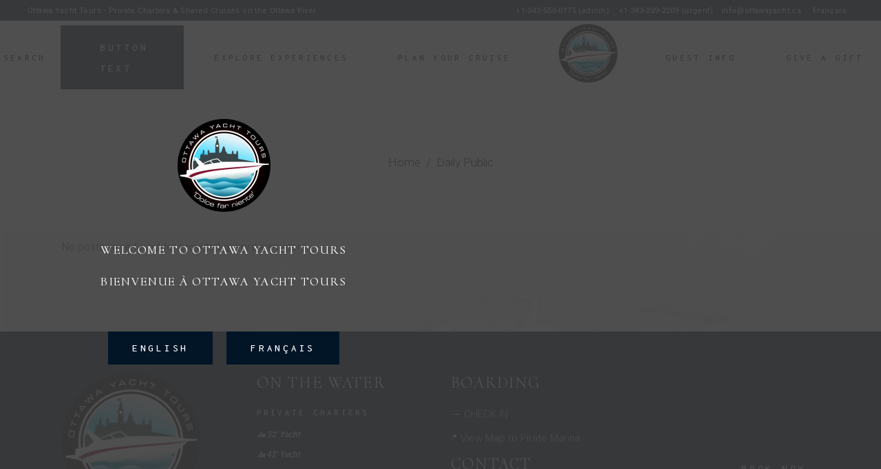

--- FILE ---
content_type: text/html; charset=UTF-8
request_url: https://ottawayacht.ca/tour-tag/daily-public/
body_size: 28421
content:
<!DOCTYPE html>
<html lang="en-US">
<head>
	<meta charset="UTF-8">
	<meta name="viewport" content="width=device-width, initial-scale=1, user-scalable=yes">
	<link rel="profile" href="https://gmpg.org/xfn/11">
  
    <!-- Google tag (gtag.js) -->
    
    

	<meta name='robots' content='index, follow, max-image-preview:large, max-snippet:-1, max-video-preview:-1' />

	<!-- This site is optimized with the Yoast SEO plugin v26.7 - https://yoast.com/wordpress/plugins/seo/ -->
	<title>Daily Public Archives - OYT</title>
	<link rel="canonical" href="https://ottawayacht.ca/tour-tag/daily-public/" />
	<meta property="og:locale" content="en_US" />
	<meta property="og:type" content="article" />
	<meta property="og:title" content="Daily Public Archives - OYT" />
	<meta property="og:url" content="https://ottawayacht.ca/tour-tag/daily-public/" />
	<meta property="og:site_name" content="OYT" />
	<meta property="og:image" content="https://i0.wp.com/ottawayacht.ca/wp-content/uploads/2023/02/site_picture.jpg?fit=1200%2C594&ssl=1" />
	<meta property="og:image:width" content="1200" />
	<meta property="og:image:height" content="594" />
	<meta property="og:image:type" content="image/jpeg" />
	<meta name="twitter:card" content="summary_large_image" />
	<script data-jetpack-boost="ignore" type="application/ld+json" class="yoast-schema-graph">{"@context":"https://schema.org","@graph":[{"@type":"CollectionPage","@id":"https://ottawayacht.ca/tour-tag/daily-public/","url":"https://ottawayacht.ca/tour-tag/daily-public/","name":"Daily Public Archives - OYT","isPartOf":{"@id":"https://ottawayacht.ca/#website"},"breadcrumb":{"@id":"https://ottawayacht.ca/tour-tag/daily-public/#breadcrumb"},"inLanguage":"en-US"},{"@type":"BreadcrumbList","@id":"https://ottawayacht.ca/tour-tag/daily-public/#breadcrumb","itemListElement":[{"@type":"ListItem","position":1,"name":"Home","item":"https://ottawayacht.ca/"},{"@type":"ListItem","position":2,"name":"Daily Public"}]},{"@type":"WebSite","@id":"https://ottawayacht.ca/#website","url":"https://ottawayacht.ca/","name":"Ottawa Yacht Tours","description":"Ottawa Yacht Tours • Private &amp; Shared Cruises on the Ottawa River","publisher":{"@id":"https://ottawayacht.ca/#organization"},"potentialAction":[{"@type":"SearchAction","target":{"@type":"EntryPoint","urlTemplate":"https://ottawayacht.ca/?s={search_term_string}"},"query-input":{"@type":"PropertyValueSpecification","valueRequired":true,"valueName":"search_term_string"}}],"inLanguage":"en-US"},{"@type":"Organization","@id":"https://ottawayacht.ca/#organization","name":"Ottawa Yacht Tours","url":"https://ottawayacht.ca/","logo":{"@type":"ImageObject","inLanguage":"en-US","@id":"https://ottawayacht.ca/#/schema/logo/image/","url":"https://ottawayacht.ca/wp-content/uploads/2021/02/ottawa-yacht-logo-colour-alt-Feb15-2-e1636826181209.png","contentUrl":"https://ottawayacht.ca/wp-content/uploads/2021/02/ottawa-yacht-logo-colour-alt-Feb15-2-e1636826181209.png","width":200,"height":200,"caption":"Ottawa Yacht Tours"},"image":{"@id":"https://ottawayacht.ca/#/schema/logo/image/"},"sameAs":["https://www.facebook.com/OttawaYacht/","https://www.instagram.com/ottawayacht/"]}]}</script>
	<!-- / Yoast SEO plugin. -->


<link rel='dns-prefetch' href='//fonts.googleapis.com' />
<link rel='dns-prefetch' href='//fh-kit.com' />
<link rel='preconnect' href='//i0.wp.com' />
<link rel="alternate" type="application/rss+xml" title="OYT &raquo; Feed" href="https://ottawayacht.ca/feed/" />
<link rel="alternate" type="application/rss+xml" title="OYT &raquo; Comments Feed" href="https://ottawayacht.ca/comments/feed/" />
<link rel="alternate" type="application/rss+xml" title="OYT &raquo; Daily Public Tour Tag Feed" href="https://ottawayacht.ca/tour-tag/daily-public/feed/" />
<link rel='stylesheet' id='all-css-00c1e4c59ffbaf59d251aee2d466ff6f' href='https://ottawayacht.ca/wp-content/boost-cache/static/ad94a0b374.min.css' type='text/css' media='all' />
<style id='splw-styles-inline-css'>
#splw-location-weather-pro-12919.splw-main-wrapper:not(.weather-map),#splw-location-weather-pro-12919.splw-main-wrapper.tabs-view.weather-map {max-width: 320px;margin : 16px auto;}#splw-location-weather-pro-12919.splw-main-wrapper.weather-map:not(.tabs-view){max-width: 1200px;margin : 16px auto;height: 700px;border: ;border-radius: 8px}#splw-location-weather-pro-12919.splw-main-wrapper.tabs-view.weather-map{border: 0;}#splw-location-weather-pro-12919.splw-main-wrapper.tabs-view.weather-map .lw-leaflet-container {border: ;}#splw-location-weather-pro-12919.splw-main-wrapper.weather-map .lw-leaflet-container{border-radius: 8px}#splw-location-weather-pro-12919.splw-main-wrapper:is(.horizontal-view) .splw-weather-detailed-updated-time,#splw-location-weather-pro-12919.splw-main-wrapper:not(.horizontal-view,.tabs-view,.table-view,.template-one,.template-two,.template-three) .splw-pro-wrapper div:is(.splw-pro-header-title-wrapper,.splw-pro-current-temp,.splw-pro-weather-short-desc,.splw-other-opt,.splw-adv-forecast-days,.splw-weather-detailed-updated-time){margin-right : 20px;margin-left : 20px;}#splw-location-weather-pro-12919.splw-main-wrapper:is(.template-one,.template-two,.template-three) .splw-pro-wrapper div:is(.splw-pro-header-title-wrapper,.splw-pro-current-temp,.splw-pro-weather-short-desc,.splw-other-opt,.splw-adv-forecast-days,.splw-weather-detailed-updated-time){padding-right : 20px;padding-left : 20px;}#splw-location-weather-pro-12919.splw-main-wrapper:not(.horizontal-view,.tabs-view,.table-view) .splw-pro-wrapper{padding-top : 16px;}#splw-location-weather-pro-12919.splw-main-wrapper:is(.horizontal-view) .splw-pro-templates-body {margin-top : 16px;margin-right : 20px;margin-left : 20px;margin-bottom: 10px;}#splw-location-weather-pro-12919.table-view .lw-current-data div.lw-current-data-left-area,#splw-location-weather-pro-12919.splw-main-wrapper.tabs-view .splw-tab-content {padding : 16px 20px 10px 20px;}#splw-location-weather-pro-12919.splw-main-wrapper:not(.horizontal-view) .splw-pro-templates-body {margin-bottom: 10px;}#splw-location-weather-pro-12919.vertical-view:is(.template-one,.template-two,.template-three) .splw-pro-wrapper .splw-weather-attribution,#splw-location-weather-pro-12919.vertical-view:is(.template-one,.template-two,.template-three) .splw-pro-wrapper .splw-weather-detailed-updated-time,#splw-location-weather-pro-12919.vertical-view:is(.template-one,.template-two,.template-three) .splw-adv-forecast-days.both .lw-daily-hourly-forecast-buttons,#splw-location-weather-pro-12919.vertical-view:is(.template-one,.template-two,.template-three) .splw-pro-wrapper .splw-adv-forecast-days { background : transparent;}#splw-location-weather-pro-12919.vertical-view:is(.template-one,.template-two,.template-three) .splw-pro-wrapper .splw-adv-forecast-days { padding-top: 0px;padding-bottom: 0px;}#splw-location-weather-pro-12919.vertical-view:is(.template-one,.template-two,.template-three) .splw-pro-wrapper .splw-weather-attribution::before{ content:"";background-color:rgba(0, 0, 0, .2);position: absolute;left:0;top:0;right:0;bottom:0;height: 100%;width:100%;z-index:1;}#splw-location-weather-pro-12919 .splw-forecast-icons img, #splw-location-weather-pro-12919 .splw-forecast-icons svg,#splw-location-weather-pro-12919 .splw-pro-wrapper .splw-forecast .forecast-icon svg,#splw-location-weather-pro-12919 .splw-pro-wrapper .splw-forecast img{width:50px;}#splw-location-weather-pro-12919 .splw-forecast-icons svg,#splw-location-weather-pro-12919 .splw-forecast-icons circle,#splw-location-weather-pro-12919 .splw-forecast-icons path,#splw-location-weather-pro-12919 .splw-pro-wrapper .splw-forecast .forecast-icon svg,#splw-location-weather-pro-12919 .splw-pro-wrapper .splw-forecast .forecast-icon circle,#splw-location-weather-pro-12919 .splw-pro-wrapper .splw-forecast .forecast-icon svg path{fill:#fff;}#splw-location-weather-pro-12919.horizontal-one .splw-pro-wrapper .splw-pro-templates-body-right{ border-bottom: 1px solid rgba(255, 255, 255, 0.15);}#splw-location-weather-pro-12919.splw-main-wrapper:is(.template-one, .template-three, .template-five, .template-six,.horizontal-two,.horizontal-four) .splw-adv-forecast-days .forecast-wrapper{max-height: 320px;}#splw-location-weather-pro-12919:not(.tabs-view,.table-view) .splw-pro-wrapper{ border: }#splw-location-weather-pro-12919:not(.tabs-view,.table-view) .splw-pro-wrapper{border-radius: 8px;}#splw-location-weather-pro-12919 .splw-pro-header-title {font-size: 27px;line-height: 38px;letter-spacing: 0px;margin-top: 0px; margin-bottom: 10px;color: #fff;text-transform: none;justify-content: center; }#splw-location-weather-pro-12919 .splw-pro-current-time {font-size: 14px;line-height: 20px;letter-spacing: 0px;margin-top: 0px;margin-bottom: 10px;color: #fff;text-transform: none;text-align: center;justify-content: center;}#splw-location-weather-pro-12919:is(.template-two,.template-five) .splw-pro-wrapper .splw-pro-current-time { justify-content: space-between;}#splw-location-weather-pro-12919 .splw-pro-current-temp span.cur-temp {font-size: 48px;letter-spacing: 0px;margin-top: 0px;margin-bottom: 0px;color: #fff;text-transform: none;line-height: 56px;}#splw-location-weather-pro-12919 .splw-pro-current-temp .temperature-scale {font-size: 16px;line-height: 22px;margin-left: 4px;}#splw-location-weather-pro-12919 .splw-pro-wrapper .splw-cur-temp svg,#splw-location-weather-pro-12919 .splw-pro-wrapper .splw-cur-temp img{ width: 58px;}#splw-location-weather-pro-12919 .splw-pro-current-temp span.temp-min-max{font-size: 14px;line-height: 20px;letter-spacing: 0px;color: #fff;text-transform: none;}#splw-location-weather-pro-12919 .splw-pro-current-temp .tem-min-max-wrapper{text-align: center ;margin-top: 0px;margin-bottom: 0px;}#splw-location-weather-pro-12919 .splw-pro-weather-short-desc,#splw-location-weather-pro-12919 .weather-feel-like,#splw-location-weather-pro-12919 .weather-desc{font-size: 14px;line-height: 20px;letter-spacing: 0px;margin-top: 20px;margin-bottom: 0px;color: #fff;text-transform: capitalize;text-align: center;}#splw-location-weather-pro-12919:is(.template-four,.horizontal-one,.horizontal-two) .splw-pro-weather-short-desc .weather-desc{font-size: 16px;font-weight: 500;}#splw-location-weather-pro-12919 .splw-pro-weather-short-desc .temperature-scale{font-size: 9px;font-weight: 500;vertical-align: top;margin-left: 3px;margin-top: -3px;}#splw-location-weather-pro-12919 .splw-weather-icons{font-size: 14px;line-height: 20px;letter-spacing: 0px;color: #fff;text-transform: none;margin-top: 20px;margin-bottom: 0px;}#splw-location-weather-pro-12919 .splw-other-opt,#splw-location-weather-pro-12919.horizontal-four .lw-sunrise-sunset-wrapper{font-size: 14px;line-height: 20px;letter-spacing: 0px;color: #fff;text-transform: none;margin-top: 8px;margin-bottom: 3px;text-align: center;}#splw-location-weather-pro-12919 .lw-current-data-table thead th{color: #fff;}#splw-location-weather-pro-12919.horizontal-four .lw-sunrise-sunset-wrapper{margin-top: 50px;}#splw-location-weather-pro-12919 .splw-other-opt .splw-gusts-wind svg polygon{fill:#fff;}#splw-location-weather-pro-12919:is(.template-two,.template-three,.template-four,.template-five,.horizontal-view) .splw-other-opt .options-value{font-weight: 600;}#splw-location-weather-pro-12919 .lw-carousel-wrapper .lw-current-arrow svg path{fill:#ffffff;}#splw-location-weather-pro-12919 .lw-carousel-wrapper .lw-current-arrow:hover svg path{fill: transparent;}#splw-location-weather-pro-12919 .lw-sunrise-sunset-wrapper .lw-sky{border-top-color:#ff7d7d;}#splw-location-weather-pro-12919 .lw-sunrise-sunset-wrapper .lw-sky svg path{fill:#fff;}#splw-location-weather-pro-12919.tabs-view.tabs-one .lw-current-data .lw-sunrise-sunset-wrapper div{font-size: 14px;line-height: 20px;letter-spacing: 0px;color: #fff;text-transform: none;}#splw-location-weather-pro-12919 .lw-forecast-table .details-icon svg path,#splw-location-weather-pro-12919 .lw-forecast-table .details-icon svg circle,#splw-location-weather-pro-12919 .splw-pro-header-title svg path,#splw-location-weather-pro-12919 .splw-pro-daily-weather-details .details-icon svg path,#splw-location-weather-pro-12919 .splw-pro-daily-weather-details .details-icon svg circle{fill:;}#splw-location-weather-pro-12919.splw-main-wrapper .splw-weather-details div:not(.icons_splw) span.details-icon svg,#splw-location-weather-pro-12919.splw-main-wrapper .lw-forecast-table th svg{width:16px;height:16px;}#splw-location-weather-pro-12919 .splw-weather-detailed-updated-time,#splw-location-weather-pro-12919 .splw-weather-attribution{font-size: 11px;line-height: 26px;letter-spacing: 0px;text-transform: none;text-align: center;}#splw-location-weather-pro-12919 .splw-pro-wrapper,#splw-location-weather-pro-12919 .splw-pro-wrapper .splw-weather-attribution a,#splw-location-weather-pro-12919 .splw-pro-wrapper .splw-weather-detailed-updated-time a{ color:#fff;text-decoration: none;}#splw-location-weather-pro-12919 .splw-pro-wrapper .splw-weather-detailed-updated-time a{text-decoration: underline dotted;text-decoration-color: #ffffff75;}#splw-location-weather-pro-12919 .splw-pro-wrapper .lw-footer{margin-top: 0px;margin-bottom: 0px;}#splw-location-weather-pro-12919.splw-main-wrapper:not(.template-one,.template-two,.template-three) .splw-adv-forecast-days{margin-top: 0px;margin-bottom: 0px;}#splw-location-weather-pro-12919 .splw-forecast,#splw-location-weather-pro-12919 .splw-adv-forecast-days,#splw-location-weather-pro-12919 .splw-forecast-weather select, #splw-location-weather-pro-12919 .splw-forecast-weather option,#splw-location-weather-pro-12919 .lw-forecast-table tr{font-size: 13px;letter-spacing: 0px;text-transform: none;margin-top: 0px;margin-bottom: 10px;color: #fff;line-height: 20px;}#splw-location-weather-pro-12919 .lw-forecast-table th{color: #fff;}#splw-location-weather-pro-12919:is(.template-two,.template-four) .splw-forecast .splw-forecast-time{font-size: 15px;font-weight:500;}#splw-location-weather-pro-12919 .splw-forecast-weather select {margin-top: 0;margin-bottom: 0;}#splw-location-weather-pro-12919.template-three .splw-forecast .splw-forecast-time{font-weight:500;}#splw-location-weather-pro-12919 .lw-forecast-carousel .lw-arrow svg path{fill:#ffffff;}#splw-location-weather-pro-12919 .lw-forecast-carousel .lw-arrow:hover svg path{fill: transparent;}#splw-location-weather-pro-12919 .lw-select-arrow svg{fill: #fff;}#splw-location-weather-pro-12919.horizontal-view.horizontal-three .splw-pro-templates-body div:is(.splw-pro-weather-short-desc, .splw-pro-header-title-wrapper, .splw-pro-header, .splw-pro-current-temp, .splw-other-opt, .temperature-scale, .splw-adv-forecast-days) { margin: auto 0;}#splw-location-weather-pro-12919 .splw-pro-wrapper .splw-forecast-weather::after {background-color: #fff;}#splw-location-weather-pro-12919 .splw-adv-forecast-days.hourly .lw-days,#splw-location-weather-pro-12919 #lw-hourly-content .lw-days ,#splw-location-weather-pro-12919 .lw-hourly-forecast .lw-days{display: none;}#splw-location-weather-pro-12919 .splw-pro-daily-weather-details.lw-center .splw-other-opt{text-align: center;}#splw-location-weather-pro-12919.splw-main-wrapper .splw-pro-daily-weather-details:is(.lw-center,.lw-left,.lw-justified) .splw-weather-details div:not(.lw-sunrise-sunset-wrapper,.lw-sunrise-sunset-wrapper div,.splw-weather-icons, .splw-weather-icons > div ) {margin: 0 0px;padding: 4px 0;}#splw-location-weather-pro-12919.splw-main-wrapper .splw-pro-daily-weather-details:not(.lw-center,.lw-left,.lw-justified,.lw-carousel-flat,.lw-carousel-simple,.lw-grid-three ) .splw-weather-details div:not(.lw-sunrise-sunset-wrapper,.lw-sunrise-sunset-wrapper div,.splw-weather-icons, .splw-weather-icons > div ) {padding: 4px 0px;}#splw-location-weather-pro-12919.splw-main-wrapper .lw-national-weather-alerts{color:#fff ;border-color:#fff ;}#splw-location-weather-pro-12919.splw-main-wrapper {position: relative;}#lw-preloader-12919{position: absolute;left: 0;top: 0;height: 100%;width: 100%;text-align: center;display: flex;align-items: center;justify-content: center;background: #fff;z-index: 9999;}#splw-location-weather-pro-12918.splw-main-wrapper:not(.weather-map),#splw-location-weather-pro-12918.splw-main-wrapper.tabs-view.weather-map {max-width: 320px;margin : 16px auto;}#splw-location-weather-pro-12918.splw-main-wrapper.weather-map:not(.tabs-view){max-width: 1200px;margin : 16px auto;height: 700px;border: 0px none #e2e2e2;border-radius: 0px}#splw-location-weather-pro-12918.splw-main-wrapper.tabs-view.weather-map{border: 0;}#splw-location-weather-pro-12918.splw-main-wrapper.tabs-view.weather-map .lw-leaflet-container {border: 0px none #e2e2e2;}#splw-location-weather-pro-12918.splw-main-wrapper.weather-map .lw-leaflet-container{border-radius: 0px}#splw-location-weather-pro-12918.splw-main-wrapper:is(.horizontal-view) .splw-weather-detailed-updated-time,#splw-location-weather-pro-12918.splw-main-wrapper:not(.horizontal-view,.tabs-view,.table-view,.template-one,.template-two,.template-three) .splw-pro-wrapper div:is(.splw-pro-header-title-wrapper,.splw-pro-current-temp,.splw-pro-weather-short-desc,.splw-other-opt,.splw-adv-forecast-days,.splw-weather-detailed-updated-time){margin-right : 20px;margin-left : 20px;}#splw-location-weather-pro-12918.splw-main-wrapper:is(.template-one,.template-two,.template-three) .splw-pro-wrapper div:is(.splw-pro-header-title-wrapper,.splw-pro-current-temp,.splw-pro-weather-short-desc,.splw-other-opt,.splw-adv-forecast-days,.splw-weather-detailed-updated-time){padding-right : 20px;padding-left : 20px;}#splw-location-weather-pro-12918.splw-main-wrapper:not(.horizontal-view,.tabs-view,.table-view) .splw-pro-wrapper{padding-top : 16px;}#splw-location-weather-pro-12918.splw-main-wrapper:is(.horizontal-view) .splw-pro-templates-body {margin-top : 16px;margin-right : 20px;margin-left : 20px;margin-bottom: 10px;}#splw-location-weather-pro-12918.table-view .lw-current-data div.lw-current-data-left-area,#splw-location-weather-pro-12918.splw-main-wrapper.tabs-view .splw-tab-content {padding : 16px 20px 10px 20px;}#splw-location-weather-pro-12918.splw-main-wrapper:not(.horizontal-view) .splw-pro-templates-body {margin-bottom: 10px;}#splw-location-weather-pro-12918.vertical-view:is(.template-one,.template-two,.template-three) .splw-pro-wrapper .splw-weather-attribution,#splw-location-weather-pro-12918.vertical-view:is(.template-one,.template-two,.template-three) .splw-pro-wrapper .splw-weather-detailed-updated-time,#splw-location-weather-pro-12918.vertical-view:is(.template-one,.template-two,.template-three) .splw-adv-forecast-days.both .lw-daily-hourly-forecast-buttons,#splw-location-weather-pro-12918.vertical-view:is(.template-one,.template-two,.template-three) .splw-pro-wrapper .splw-adv-forecast-days { background : transparent;}#splw-location-weather-pro-12918.vertical-view:is(.template-one,.template-two,.template-three) .splw-pro-wrapper .splw-adv-forecast-days { padding-top: 0px;padding-bottom: 0px;}#splw-location-weather-pro-12918.vertical-view:is(.template-one,.template-two,.template-three) .splw-pro-wrapper .splw-weather-attribution::before{ content:"";background-color:rgba(0, 0, 0, .2);position: absolute;left:0;top:0;right:0;bottom:0;height: 100%;width:100%;z-index:1;}#splw-location-weather-pro-12918 .splw-forecast-icons img, #splw-location-weather-pro-12918 .splw-forecast-icons svg,#splw-location-weather-pro-12918 .splw-pro-wrapper .splw-forecast .forecast-icon svg,#splw-location-weather-pro-12918 .splw-pro-wrapper .splw-forecast img{width:50px;}#splw-location-weather-pro-12918 .splw-forecast-icons svg,#splw-location-weather-pro-12918 .splw-forecast-icons circle,#splw-location-weather-pro-12918 .splw-forecast-icons path,#splw-location-weather-pro-12918 .splw-pro-wrapper .splw-forecast .forecast-icon svg,#splw-location-weather-pro-12918 .splw-pro-wrapper .splw-forecast .forecast-icon circle,#splw-location-weather-pro-12918 .splw-pro-wrapper .splw-forecast .forecast-icon svg path{fill:#fff;}#splw-location-weather-pro-12918.horizontal-one .splw-pro-wrapper .splw-pro-templates-body-right{ border-bottom: 1px solid rgba(255, 255, 255, 0.15);}#splw-location-weather-pro-12918.splw-main-wrapper:is(.template-one, .template-three, .template-five, .template-six,.horizontal-two,.horizontal-four) .splw-adv-forecast-days .forecast-wrapper{max-height: 320px;}#splw-location-weather-pro-12918:not(.tabs-view,.table-view) .splw-pro-wrapper{ border: 0px none #e2e2e2}#splw-location-weather-pro-12918:not(.tabs-view,.table-view) .splw-pro-wrapper{border-radius: 0px;}#splw-location-weather-pro-12918 .splw-pro-header-title {font-family: Times New Roman;font-weight: normal;font-style: normal;font-size: 25px;line-height: 38px;letter-spacing: 0px;margin-top: -25px; margin-bottom: 10px;color: #000000;text-transform: uppercase;justify-content: left; }#splw-location-weather-pro-12918 .splw-pro-current-time {font-family: Roboto;font-weight: 300;font-style: normal;font-size: 15px;line-height: 28px;letter-spacing: 0px;margin-top: 0px;margin-bottom: 10px;color: #000000;text-transform: none;text-align: left;justify-content: left;}#splw-location-weather-pro-12918:is(.template-two,.template-five) .splw-pro-wrapper .splw-pro-current-time { justify-content: space-between;}#splw-location-weather-pro-12918 .splw-pro-current-temp span.cur-temp {font-family: Roboto;font-weight: 300;font-style: normal;font-size: 30px;letter-spacing: 0px;margin-top: 0px;margin-bottom: 0px;color: #000000;text-transform: none;line-height: 56px;}#splw-location-weather-pro-12918 .splw-pro-current-temp .temperature-scale {font-size: 10px;line-height: 22px;margin-left: 4px;}#splw-location-weather-pro-12918 .splw-pro-wrapper .splw-cur-temp svg,#splw-location-weather-pro-12918 .splw-pro-wrapper .splw-cur-temp img{ width: 58px;}#splw-location-weather-pro-12918 .splw-pro-current-temp span.temp-min-max{font-family: Roboto;font-weight: 300;font-style: normal;font-size: 15px;line-height: 28px;letter-spacing: 0px;color: #000000;text-transform: none;}#splw-location-weather-pro-12918 .splw-pro-current-temp .tem-min-max-wrapper{text-align: left ;margin-top: 0px;margin-bottom: 0px;}#splw-location-weather-pro-12918 .splw-pro-weather-short-desc,#splw-location-weather-pro-12918 .weather-feel-like,#splw-location-weather-pro-12918 .weather-desc{font-family: Roboto;font-weight: 300;font-style: normal;font-size: 15px;line-height: 28px;letter-spacing: 0px;margin-top: 16px;margin-bottom: 12px;color: #000000;text-transform: capitalize;text-align: left;}#splw-location-weather-pro-12918:is(.template-four,.horizontal-one,.horizontal-two) .splw-pro-weather-short-desc .weather-desc{font-size: 17px;font-weight: 400;}#splw-location-weather-pro-12918 .splw-pro-weather-short-desc .temperature-scale{font-size: 9.5px;font-weight: 500;vertical-align: top;margin-left: 3px;margin-top: -3px;}#splw-location-weather-pro-12918 .splw-weather-icons{font-family: Roboto;font-weight: 300;font-style: normal;font-size: 14px;line-height: 27px;letter-spacing: 0px;color: #000000;text-transform: none;margin-top: 20px;margin-bottom: 0px;}#splw-location-weather-pro-12918 .splw-other-opt,#splw-location-weather-pro-12918.horizontal-four .lw-sunrise-sunset-wrapper{font-family: Roboto;font-weight: 300;font-style: normal;font-size: 15px;line-height: 28px;letter-spacing: 0px;color: #000000;text-transform: none;margin-top: 8px;margin-bottom: 8px;text-align: left;}#splw-location-weather-pro-12918 .lw-current-data-table thead th{color: #000000;}#splw-location-weather-pro-12918.horizontal-four .lw-sunrise-sunset-wrapper{margin-top: 50px;}#splw-location-weather-pro-12918 .splw-other-opt .splw-gusts-wind svg polygon{fill:#000000;}#splw-location-weather-pro-12918:is(.template-two,.template-three,.template-four,.template-five,.horizontal-view) .splw-other-opt .options-value{font-weight: 500;}#splw-location-weather-pro-12918 .lw-carousel-wrapper .lw-current-arrow svg path{fill:#ffffff;}#splw-location-weather-pro-12918 .lw-carousel-wrapper .lw-current-arrow:hover svg path{fill: transparent;}#splw-location-weather-pro-12918 .lw-sunrise-sunset-wrapper .lw-sky{border-top-color:#ff7d7d;}#splw-location-weather-pro-12918 .lw-sunrise-sunset-wrapper .lw-sky svg path{fill:#fff;}#splw-location-weather-pro-12918.tabs-view.tabs-one .lw-current-data .lw-sunrise-sunset-wrapper div{font-size: 15px;line-height: 28px;letter-spacing: 0px;color: #000000;text-transform: none;}#splw-location-weather-pro-12918 .lw-forecast-table .details-icon svg path,#splw-location-weather-pro-12918 .lw-forecast-table .details-icon svg circle,#splw-location-weather-pro-12918 .splw-pro-header-title svg path,#splw-location-weather-pro-12918 .splw-pro-daily-weather-details .details-icon svg path,#splw-location-weather-pro-12918 .splw-pro-daily-weather-details .details-icon svg circle{fill:#000000;}#splw-location-weather-pro-12918.splw-main-wrapper .splw-weather-details div:not(.icons_splw) span.details-icon svg,#splw-location-weather-pro-12918.splw-main-wrapper .lw-forecast-table th svg{width:16px;height:16px;}#splw-location-weather-pro-12918 .splw-weather-detailed-updated-time,#splw-location-weather-pro-12918 .splw-weather-attribution{font-family: Open Sans;font-weight: normal;font-style: normal;font-size: 11px;line-height: 26px;letter-spacing: 0px;text-transform: none;text-align: center;}#splw-location-weather-pro-12918 .splw-pro-wrapper,#splw-location-weather-pro-12918 .splw-pro-wrapper .splw-weather-attribution a,#splw-location-weather-pro-12918 .splw-pro-wrapper .splw-weather-detailed-updated-time a{ color:#000000;text-decoration: none;}#splw-location-weather-pro-12918 .splw-pro-wrapper .splw-weather-detailed-updated-time a{text-decoration: underline dotted;text-decoration-color: #ffffff75;}#splw-location-weather-pro-12918 .splw-pro-wrapper .lw-footer{margin-top: 0px;margin-bottom: 0px;}#splw-location-weather-pro-12918.splw-main-wrapper:not(.template-one,.template-two,.template-three) .splw-adv-forecast-days{margin-top: 0px;margin-bottom: 0px;}#splw-location-weather-pro-12918 .splw-forecast,#splw-location-weather-pro-12918 .splw-adv-forecast-days,#splw-location-weather-pro-12918 .splw-forecast-weather select, #splw-location-weather-pro-12918 .splw-forecast-weather option,#splw-location-weather-pro-12918 .lw-forecast-table tr{font-family: Roboto;font-weight: 300;font-style: normal;font-size: 13px;letter-spacing: 0px;text-transform: none;margin-top: 0px;margin-bottom: 0px;color: #000000;line-height: 27px;}#splw-location-weather-pro-12918 .lw-forecast-table th{color: #000000;}#splw-location-weather-pro-12918:is(.template-two,.template-four) .splw-forecast .splw-forecast-time{font-size: 15px;font-weight:400;}#splw-location-weather-pro-12918 .splw-forecast-weather select {margin-top: 0;margin-bottom: 0;}#splw-location-weather-pro-12918.template-three .splw-forecast .splw-forecast-time{font-weight:400;}#splw-location-weather-pro-12918 .lw-forecast-carousel .lw-arrow svg path{fill:#ffffff;}#splw-location-weather-pro-12918 .lw-forecast-carousel .lw-arrow:hover svg path{fill: transparent;}#splw-location-weather-pro-12918 .lw-select-arrow svg{fill: #000000;}#splw-location-weather-pro-12918.horizontal-view.horizontal-three .splw-pro-templates-body div:is(.splw-pro-weather-short-desc, .splw-pro-header-title-wrapper, .splw-pro-header, .splw-pro-current-temp, .splw-other-opt, .temperature-scale, .splw-adv-forecast-days) { margin: auto 0;}#splw-location-weather-pro-12918 .splw-pro-wrapper .splw-forecast-weather::after {background-color: #000000;}#splw-location-weather-pro-12918:not(.tabs-view, .table-view) .splw-pro-wrapper,#splw-location-weather-pro-12918 .splw-forecast-weather option{background:transparent}#splw-location-weather-pro-12918.splw-main-wrapper .lw-national-weather-alerts:hover{color:transparent ;border-color:transparent ;}#splw-location-weather-pro-12918.splw-main-wrapper .splw-pro-daily-weather-details.lw-carousel-flat .lw-carousel-wrapper .swiper-wrapper div,#splw-location-weather-pro-12918.splw-main-wrapper.template-five .splw-pro-daily-weather-details.lw-carousel-simple .lw-carousel-wrapper .swiper-wrapper div, #splw-location-weather-pro-12918.template-six .splw-pro-daily-weather-details .lw-carousel-wrapper .swiper-wrapper div,#splw-location-weather-pro-12918.horizontal-four .splw-pro-wrapper .splw-pro-daily-weather-details .splw-other-opt div,#splw-location-weather-pro-12918:is(.template-six,.horizontal-four) .splw-forecast-icons,#splw-location-weather-pro-12918.horizontal-four .splw-pro-wrapper .splw-pro-header-title-wrapper{background:transparent;}#splw-location-weather-pro-12918 .splw-adv-forecast-days.hourly .lw-days,#splw-location-weather-pro-12918 #lw-hourly-content .lw-days ,#splw-location-weather-pro-12918 .lw-hourly-forecast .lw-days{display: none;}#splw-location-weather-pro-12918 .splw-pro-daily-weather-details.lw-center .splw-other-opt{text-align: center;}#splw-location-weather-pro-12918.splw-main-wrapper .splw-pro-daily-weather-details:is(.lw-center,.lw-left,.lw-justified) .splw-weather-details div:not(.lw-sunrise-sunset-wrapper,.lw-sunrise-sunset-wrapper div,.splw-weather-icons, .splw-weather-icons > div ) {margin: 0 0px;padding: 4px 0;}#splw-location-weather-pro-12918.splw-main-wrapper .splw-pro-daily-weather-details:not(.lw-center,.lw-left,.lw-justified,.lw-carousel-flat,.lw-carousel-simple,.lw-grid-three ) .splw-weather-details div:not(.lw-sunrise-sunset-wrapper,.lw-sunrise-sunset-wrapper div,.splw-weather-icons, .splw-weather-icons > div ) {padding: 4px 0px;}#splw-location-weather-pro-12918.splw-main-wrapper .lw-national-weather-alerts{color:#000000 ;border-color:#000000 ;}#splw-location-weather-pro-12918.splw-main-wrapper {position: relative;}#lw-preloader-12918{position: absolute;left: 0;top: 0;height: 100%;width: 100%;text-align: center;display: flex;align-items: center;justify-content: center;background: #fff;z-index: 9999;}#splw-location-weather-pro-1639.splw-main-wrapper:not(.weather-map),#splw-location-weather-pro-1639.splw-main-wrapper.tabs-view.weather-map {max-width: 320px;margin : 16px auto;}#splw-location-weather-pro-1639.splw-main-wrapper.weather-map:not(.tabs-view){max-width: 1200px;margin : 16px auto;height: 700px;border: 0px none #e2e2e2;border-radius: 0px}#splw-location-weather-pro-1639.splw-main-wrapper.tabs-view.weather-map{border: 0;}#splw-location-weather-pro-1639.splw-main-wrapper.tabs-view.weather-map .lw-leaflet-container {border: 0px none #e2e2e2;}#splw-location-weather-pro-1639.splw-main-wrapper.weather-map .lw-leaflet-container{border-radius: 0px}#splw-location-weather-pro-1639.splw-main-wrapper:is(.horizontal-view) .splw-weather-detailed-updated-time,#splw-location-weather-pro-1639.splw-main-wrapper:not(.horizontal-view,.tabs-view,.table-view,.template-one,.template-two,.template-three) .splw-pro-wrapper div:is(.splw-pro-header-title-wrapper,.splw-pro-current-temp,.splw-pro-weather-short-desc,.splw-other-opt,.splw-adv-forecast-days,.splw-weather-detailed-updated-time){margin-right : 20px;margin-left : 20px;}#splw-location-weather-pro-1639.splw-main-wrapper:is(.template-one,.template-two,.template-three) .splw-pro-wrapper div:is(.splw-pro-header-title-wrapper,.splw-pro-current-temp,.splw-pro-weather-short-desc,.splw-other-opt,.splw-adv-forecast-days,.splw-weather-detailed-updated-time){padding-right : 20px;padding-left : 20px;}#splw-location-weather-pro-1639.splw-main-wrapper:not(.horizontal-view,.tabs-view,.table-view) .splw-pro-wrapper{padding-top : 16px;}#splw-location-weather-pro-1639.splw-main-wrapper:is(.horizontal-view) .splw-pro-templates-body {margin-top : 16px;margin-right : 20px;margin-left : 20px;margin-bottom: 10px;}#splw-location-weather-pro-1639.table-view .lw-current-data div.lw-current-data-left-area,#splw-location-weather-pro-1639.splw-main-wrapper.tabs-view .splw-tab-content {padding : 16px 20px 10px 20px;}#splw-location-weather-pro-1639.splw-main-wrapper:not(.horizontal-view) .splw-pro-templates-body {margin-bottom: 10px;}#splw-location-weather-pro-1639.vertical-view:is(.template-one,.template-two,.template-three) .splw-pro-wrapper .splw-weather-attribution,#splw-location-weather-pro-1639.vertical-view:is(.template-one,.template-two,.template-three) .splw-pro-wrapper .splw-weather-detailed-updated-time,#splw-location-weather-pro-1639.vertical-view:is(.template-one,.template-two,.template-three) .splw-adv-forecast-days.both .lw-daily-hourly-forecast-buttons,#splw-location-weather-pro-1639.vertical-view:is(.template-one,.template-two,.template-three) .splw-pro-wrapper .splw-adv-forecast-days { background : transparent;}#splw-location-weather-pro-1639.vertical-view:is(.template-one,.template-two,.template-three) .splw-pro-wrapper .splw-adv-forecast-days { padding-top: 0px;padding-bottom: 0px;}#splw-location-weather-pro-1639.vertical-view:is(.template-one,.template-two,.template-three) .splw-pro-wrapper .splw-weather-attribution::before{ content:"";background-color:rgba(0, 0, 0, .2);position: absolute;left:0;top:0;right:0;bottom:0;height: 100%;width:100%;z-index:1;}#splw-location-weather-pro-1639 .splw-forecast-icons img, #splw-location-weather-pro-1639 .splw-forecast-icons svg,#splw-location-weather-pro-1639 .splw-pro-wrapper .splw-forecast .forecast-icon svg,#splw-location-weather-pro-1639 .splw-pro-wrapper .splw-forecast img{width:50px;}#splw-location-weather-pro-1639 .splw-forecast-icons svg,#splw-location-weather-pro-1639 .splw-forecast-icons circle,#splw-location-weather-pro-1639 .splw-forecast-icons path,#splw-location-weather-pro-1639 .splw-pro-wrapper .splw-forecast .forecast-icon svg,#splw-location-weather-pro-1639 .splw-pro-wrapper .splw-forecast .forecast-icon circle,#splw-location-weather-pro-1639 .splw-pro-wrapper .splw-forecast .forecast-icon svg path{fill:#fff;}#splw-location-weather-pro-1639.horizontal-one .splw-pro-wrapper .splw-pro-templates-body-right{ border-bottom: 1px solid rgba(255, 255, 255, 0.15);}#splw-location-weather-pro-1639.splw-main-wrapper:is(.template-one, .template-three, .template-five, .template-six,.horizontal-two,.horizontal-four) .splw-adv-forecast-days .forecast-wrapper{max-height: 320px;}#splw-location-weather-pro-1639:not(.tabs-view,.table-view) .splw-pro-wrapper{ border: 0px none #e2e2e2}#splw-location-weather-pro-1639:not(.tabs-view,.table-view) .splw-pro-wrapper{border-radius: 0px;}#splw-location-weather-pro-1639 .splw-pro-header-title {font-family: Times New Roman;font-weight: normal;font-style: normal;font-size: 25px;line-height: 38px;letter-spacing: 0px;margin-top: -25px; margin-bottom: 10px;color: #000000;text-transform: uppercase;justify-content: left; }#splw-location-weather-pro-1639 .splw-pro-current-time {font-family: Roboto;font-weight: 300;font-style: normal;font-size: 15px;line-height: 28px;letter-spacing: 0px;margin-top: 0px;margin-bottom: 10px;color: #000000;text-transform: none;text-align: left;justify-content: left;}#splw-location-weather-pro-1639:is(.template-two,.template-five) .splw-pro-wrapper .splw-pro-current-time { justify-content: space-between;}#splw-location-weather-pro-1639 .splw-pro-current-temp span.cur-temp {font-family: Roboto;font-weight: 300;font-style: normal;font-size: 30px;letter-spacing: 0px;margin-top: 0px;margin-bottom: 0px;color: #000000;text-transform: none;line-height: 56px;}#splw-location-weather-pro-1639 .splw-pro-current-temp .temperature-scale {font-size: 10px;line-height: 22px;margin-left: 4px;}#splw-location-weather-pro-1639 .splw-pro-wrapper .splw-cur-temp svg,#splw-location-weather-pro-1639 .splw-pro-wrapper .splw-cur-temp img{ width: 58px;}#splw-location-weather-pro-1639 .splw-pro-current-temp span.temp-min-max{font-family: Roboto;font-weight: 300;font-style: normal;font-size: 15px;line-height: 28px;letter-spacing: 0px;color: #000000;text-transform: none;}#splw-location-weather-pro-1639 .splw-pro-current-temp .tem-min-max-wrapper{text-align: left ;margin-top: 0px;margin-bottom: 0px;}#splw-location-weather-pro-1639 .splw-pro-weather-short-desc,#splw-location-weather-pro-1639 .weather-feel-like,#splw-location-weather-pro-1639 .weather-desc{font-family: Roboto;font-weight: 300;font-style: normal;font-size: 15px;line-height: 28px;letter-spacing: 0px;margin-top: 16px;margin-bottom: 12px;color: #000000;text-transform: capitalize;text-align: left;}#splw-location-weather-pro-1639:is(.template-four,.horizontal-one,.horizontal-two) .splw-pro-weather-short-desc .weather-desc{font-size: 17px;font-weight: 400;}#splw-location-weather-pro-1639 .splw-pro-weather-short-desc .temperature-scale{font-size: 9.5px;font-weight: 500;vertical-align: top;margin-left: 3px;margin-top: -3px;}#splw-location-weather-pro-1639 .splw-weather-icons{font-family: Roboto;font-weight: 300;font-style: normal;font-size: 14px;line-height: 27px;letter-spacing: 0px;color: #000000;text-transform: none;margin-top: 20px;margin-bottom: 0px;}#splw-location-weather-pro-1639 .splw-other-opt,#splw-location-weather-pro-1639.horizontal-four .lw-sunrise-sunset-wrapper{font-family: Roboto;font-weight: 300;font-style: normal;font-size: 15px;line-height: 28px;letter-spacing: 0px;color: #000000;text-transform: none;margin-top: 8px;margin-bottom: 8px;text-align: left;}#splw-location-weather-pro-1639 .lw-current-data-table thead th{color: #000000;}#splw-location-weather-pro-1639.horizontal-four .lw-sunrise-sunset-wrapper{margin-top: 50px;}#splw-location-weather-pro-1639 .splw-other-opt .splw-gusts-wind svg polygon{fill:#000000;}#splw-location-weather-pro-1639:is(.template-two,.template-three,.template-four,.template-five,.horizontal-view) .splw-other-opt .options-value{font-weight: 500;}#splw-location-weather-pro-1639 .lw-carousel-wrapper .lw-current-arrow svg path{fill:#ffffff;}#splw-location-weather-pro-1639 .lw-carousel-wrapper .lw-current-arrow:hover svg path{fill: transparent;}#splw-location-weather-pro-1639 .lw-sunrise-sunset-wrapper .lw-sky{border-top-color:#ff7d7d;}#splw-location-weather-pro-1639 .lw-sunrise-sunset-wrapper .lw-sky svg path{fill:#fff;}#splw-location-weather-pro-1639.tabs-view.tabs-one .lw-current-data .lw-sunrise-sunset-wrapper div{font-size: 15px;line-height: 28px;letter-spacing: 0px;color: #000000;text-transform: none;}#splw-location-weather-pro-1639 .lw-forecast-table .details-icon svg path,#splw-location-weather-pro-1639 .lw-forecast-table .details-icon svg circle,#splw-location-weather-pro-1639 .splw-pro-header-title svg path,#splw-location-weather-pro-1639 .splw-pro-daily-weather-details .details-icon svg path,#splw-location-weather-pro-1639 .splw-pro-daily-weather-details .details-icon svg circle{fill:#dfe6e9;}#splw-location-weather-pro-1639.splw-main-wrapper .splw-weather-details div:not(.icons_splw) span.details-icon svg,#splw-location-weather-pro-1639.splw-main-wrapper .lw-forecast-table th svg{width:16px;height:16px;}#splw-location-weather-pro-1639 .splw-weather-detailed-updated-time,#splw-location-weather-pro-1639 .splw-weather-attribution{font-family: Open Sans;font-weight: normal;font-style: normal;font-size: 0px;line-height: 0px;letter-spacing: 0px;text-transform: none;text-align: center;}#splw-location-weather-pro-1639 .splw-pro-wrapper,#splw-location-weather-pro-1639 .splw-pro-wrapper .splw-weather-attribution a,#splw-location-weather-pro-1639 .splw-pro-wrapper .splw-weather-detailed-updated-time a{ color:#000000;text-decoration: none;}#splw-location-weather-pro-1639 .splw-pro-wrapper .splw-weather-detailed-updated-time a{text-decoration: underline dotted;text-decoration-color: #ffffff75;}#splw-location-weather-pro-1639 .splw-pro-wrapper .lw-footer{margin-top: 0px;margin-bottom: 0px;}#splw-location-weather-pro-1639.splw-main-wrapper:not(.template-one,.template-two,.template-three) .splw-adv-forecast-days{margin-top: 0px;margin-bottom: 0px;}#splw-location-weather-pro-1639 .splw-forecast,#splw-location-weather-pro-1639 .splw-adv-forecast-days,#splw-location-weather-pro-1639 .splw-forecast-weather select, #splw-location-weather-pro-1639 .splw-forecast-weather option,#splw-location-weather-pro-1639 .lw-forecast-table tr{font-family: Roboto;font-weight: 300;font-style: normal;font-size: 13px;letter-spacing: 0px;text-transform: none;margin-top: 0px;margin-bottom: 0px;color: #000000;line-height: 27px;}#splw-location-weather-pro-1639 .lw-forecast-table th{color: #000000;}#splw-location-weather-pro-1639:is(.template-two,.template-four) .splw-forecast .splw-forecast-time{font-size: 15px;font-weight:400;}#splw-location-weather-pro-1639 .splw-forecast-weather select {margin-top: 0;margin-bottom: 0;}#splw-location-weather-pro-1639.template-three .splw-forecast .splw-forecast-time{font-weight:400;}#splw-location-weather-pro-1639 .lw-forecast-carousel .lw-arrow svg path{fill:#ffffff;}#splw-location-weather-pro-1639 .lw-forecast-carousel .lw-arrow:hover svg path{fill: transparent;}#splw-location-weather-pro-1639 .lw-select-arrow svg{fill: #000000;}#splw-location-weather-pro-1639.horizontal-view.horizontal-three .splw-pro-templates-body div:is(.splw-pro-weather-short-desc, .splw-pro-header-title-wrapper, .splw-pro-header, .splw-pro-current-temp, .splw-other-opt, .temperature-scale, .splw-adv-forecast-days) { margin: auto 0;}#splw-location-weather-pro-1639 .splw-pro-wrapper .splw-forecast-weather::after {background-color: #000000;}#splw-location-weather-pro-1639:not(.tabs-view, .table-view) .splw-pro-wrapper,#splw-location-weather-pro-1639 .splw-forecast-weather option{background:transparent}#splw-location-weather-pro-1639.splw-main-wrapper .lw-national-weather-alerts:hover{color:transparent ;border-color:transparent ;}#splw-location-weather-pro-1639.splw-main-wrapper .splw-pro-daily-weather-details.lw-carousel-flat .lw-carousel-wrapper .swiper-wrapper div,#splw-location-weather-pro-1639.splw-main-wrapper.template-five .splw-pro-daily-weather-details.lw-carousel-simple .lw-carousel-wrapper .swiper-wrapper div, #splw-location-weather-pro-1639.template-six .splw-pro-daily-weather-details .lw-carousel-wrapper .swiper-wrapper div,#splw-location-weather-pro-1639.horizontal-four .splw-pro-wrapper .splw-pro-daily-weather-details .splw-other-opt div,#splw-location-weather-pro-1639:is(.template-six,.horizontal-four) .splw-forecast-icons,#splw-location-weather-pro-1639.horizontal-four .splw-pro-wrapper .splw-pro-header-title-wrapper{background:transparent;}#splw-location-weather-pro-1639 .splw-adv-forecast-days.hourly .lw-days,#splw-location-weather-pro-1639 #lw-hourly-content .lw-days ,#splw-location-weather-pro-1639 .lw-hourly-forecast .lw-days{display: none;}#splw-location-weather-pro-1639 .splw-pro-daily-weather-details.lw-center .splw-other-opt{text-align: center;}#splw-location-weather-pro-1639.splw-main-wrapper .splw-pro-daily-weather-details:is(.lw-center,.lw-left,.lw-justified) .splw-weather-details div:not(.lw-sunrise-sunset-wrapper,.lw-sunrise-sunset-wrapper div,.splw-weather-icons, .splw-weather-icons > div ) {margin: 0 0px;padding: 4px 0;}#splw-location-weather-pro-1639.splw-main-wrapper .splw-pro-daily-weather-details:not(.lw-center,.lw-left,.lw-justified,.lw-carousel-flat,.lw-carousel-simple,.lw-grid-three ) .splw-weather-details div:not(.lw-sunrise-sunset-wrapper,.lw-sunrise-sunset-wrapper div,.splw-weather-icons, .splw-weather-icons > div ) {padding: 4px 0px;}#splw-location-weather-pro-1639.splw-main-wrapper .lw-national-weather-alerts{color:#000000 ;border-color:#000000 ;}#splw-location-weather-pro-1639.splw-main-wrapper {position: relative;}#lw-preloader-1639{position: absolute;left: 0;top: 0;height: 100%;width: 100%;text-align: center;display: flex;align-items: center;justify-content: center;background: #fff;z-index: 9999;}#splw-location-weather-pro-26377.splw-main-wrapper:not(.weather-map),#splw-location-weather-pro-26377.splw-main-wrapper.tabs-view.weather-map {max-width: 320px;margin : 16px auto;}#splw-location-weather-pro-26377.splw-main-wrapper.weather-map:not(.tabs-view){max-width: 1200px;margin : 16px auto;height: 700px;border: 0px none #e2e2e2;border-radius: 8px}#splw-location-weather-pro-26377.splw-main-wrapper.tabs-view.weather-map{border: 0;}#splw-location-weather-pro-26377.splw-main-wrapper.tabs-view.weather-map .lw-leaflet-container {border: 0px none #e2e2e2;}#splw-location-weather-pro-26377.splw-main-wrapper.weather-map .lw-leaflet-container{border-radius: 8px}#splw-location-weather-pro-26377.splw-main-wrapper:is(.horizontal-view) .splw-weather-detailed-updated-time,#splw-location-weather-pro-26377.splw-main-wrapper:not(.horizontal-view,.tabs-view,.table-view,.template-one,.template-two,.template-three) .splw-pro-wrapper div:is(.splw-pro-header-title-wrapper,.splw-pro-current-temp,.splw-pro-weather-short-desc,.splw-other-opt,.splw-adv-forecast-days,.splw-weather-detailed-updated-time){margin-right : 20px;margin-left : 20px;}#splw-location-weather-pro-26377.splw-main-wrapper:is(.template-one,.template-two,.template-three) .splw-pro-wrapper div:is(.splw-pro-header-title-wrapper,.splw-pro-current-temp,.splw-pro-weather-short-desc,.splw-other-opt,.splw-adv-forecast-days,.splw-weather-detailed-updated-time){padding-right : 20px;padding-left : 20px;}#splw-location-weather-pro-26377.splw-main-wrapper:not(.horizontal-view,.tabs-view,.table-view) .splw-pro-wrapper{padding-top : 16px;}#splw-location-weather-pro-26377.splw-main-wrapper:is(.horizontal-view) .splw-pro-templates-body {margin-top : 16px;margin-right : 20px;margin-left : 20px;margin-bottom: 10px;}#splw-location-weather-pro-26377.table-view .lw-current-data div.lw-current-data-left-area,#splw-location-weather-pro-26377.splw-main-wrapper.tabs-view .splw-tab-content {padding : 16px 20px 10px 20px;}#splw-location-weather-pro-26377.splw-main-wrapper:not(.horizontal-view) .splw-pro-templates-body {margin-bottom: 10px;}#splw-location-weather-pro-26377:not(.tabs-view,.table-view) .splw-pro-wrapper{ border: 0px none #e2e2e2}#splw-location-weather-pro-26377:not(.tabs-view,.table-view) .splw-pro-wrapper{border-radius: 8px;}#splw-location-weather-pro-26377 .splw-pro-header-title {font-family: Times New Roman;font-weight: normal;font-style: normal;font-size: 24px;line-height: 24px;letter-spacing: 0px;margin-top: 0px; margin-bottom: 10px;color: #fff;text-transform: capitalize;justify-content: left; }#splw-location-weather-pro-26377 .splw-pro-current-time {font-family: Roboto;font-weight: 300;font-style: normal;font-size: 14px;line-height: 20px;letter-spacing: 0px;margin-top: 0px;margin-bottom: 10px;color: #fff;text-transform: none;text-align: right;justify-content: right;}#splw-location-weather-pro-26377:is(.template-two,.template-five) .splw-pro-wrapper .splw-pro-current-time { justify-content: space-between;}#splw-location-weather-pro-26377 .splw-pro-current-temp span.cur-temp {font-family: Roboto;font-weight: 300;font-style: normal;font-size: 64px;letter-spacing: 0px;margin-top: 0px;margin-bottom: 0px;color: #fff;text-transform: none;line-height: 72px;}#splw-location-weather-pro-26377 .splw-pro-current-temp .temperature-scale {font-size: 21px;line-height: 27px;margin-left: 4px;}#splw-location-weather-pro-26377 .splw-pro-wrapper .splw-cur-temp svg,#splw-location-weather-pro-26377 .splw-pro-wrapper .splw-cur-temp img{ width: 80px;}#splw-location-weather-pro-26377 .splw-pro-current-temp span.temp-min-max{font-family: Roboto;font-weight: 300;font-style: normal;font-size: 16px;line-height: 20px;letter-spacing: 0px;color: #fff;text-transform: none;}#splw-location-weather-pro-26377 .splw-pro-current-temp .tem-min-max-wrapper{text-align: right ;margin-top: 0px;margin-bottom: 0px;}#splw-location-weather-pro-26377 .splw-pro-weather-short-desc,#splw-location-weather-pro-26377 .weather-feel-like,#splw-location-weather-pro-26377 .weather-desc{font-family: Roboto;font-weight: 300;font-style: normal;font-size: 18px;line-height: 21px;letter-spacing: 0px;margin-top: 0px;margin-bottom: 0px;color: #fff;text-transform: capitalize;text-align: left;}#splw-location-weather-pro-26377:is(.template-four,.horizontal-one,.horizontal-two) .splw-pro-weather-short-desc .weather-desc{font-size: 20px;font-weight: 400;}#splw-location-weather-pro-26377 .splw-pro-weather-short-desc .temperature-scale{font-size: 11px;font-weight: 500;vertical-align: top;margin-left: 3px;margin-top: -3px;}#splw-location-weather-pro-26377 .splw-weather-icons{font-family: Roboto;font-weight: 300;font-style: normal;font-size: 14px;line-height: 27px;letter-spacing: 0px;color: #fff;text-transform: none;margin-top: 20px;margin-bottom: 0px;}#splw-location-weather-pro-26377 .splw-other-opt,#splw-location-weather-pro-26377.horizontal-four .lw-sunrise-sunset-wrapper{font-family: Roboto;font-weight: 300;font-style: normal;font-size: 14px;line-height: 18px;letter-spacing: 0px;color: #fff;text-transform: none;margin-top: 30px;margin-bottom: 0px;text-align: center;}#splw-location-weather-pro-26377 .lw-current-data-table thead th{color: #fff;}#splw-location-weather-pro-26377.horizontal-four .lw-sunrise-sunset-wrapper{margin-top: 50px;}#splw-location-weather-pro-26377 .splw-other-opt .splw-gusts-wind svg polygon{fill:#fff;}#splw-location-weather-pro-26377:is(.template-two,.template-three,.template-four,.template-five,.horizontal-view) .splw-other-opt .options-value{font-weight: 500;}#splw-location-weather-pro-26377 .lw-carousel-wrapper .lw-current-arrow svg path{fill:#ffffff;}#splw-location-weather-pro-26377 .lw-carousel-wrapper .lw-current-arrow:hover svg path{fill: #ffffff;}#splw-location-weather-pro-26377 .lw-sunrise-sunset-wrapper .lw-sky{border-top-color:#eeee22;}#splw-location-weather-pro-26377 .lw-sunrise-sunset-wrapper .lw-sky svg path{fill:#eeee22;}#splw-location-weather-pro-26377.tabs-view.tabs-one .lw-current-data .lw-sunrise-sunset-wrapper div{font-size: 14px;line-height: 18px;letter-spacing: 0px;color: #fff;text-transform: none;}#splw-location-weather-pro-26377 .lw-forecast-table .details-icon svg path,#splw-location-weather-pro-26377 .lw-forecast-table .details-icon svg circle,#splw-location-weather-pro-26377 .splw-pro-header-title svg path,#splw-location-weather-pro-26377 .splw-pro-daily-weather-details .details-icon svg path,#splw-location-weather-pro-26377 .splw-pro-daily-weather-details .details-icon svg circle{fill:#ededed;}#splw-location-weather-pro-26377.splw-main-wrapper .splw-weather-details div:not(.icons_splw) span.details-icon svg,#splw-location-weather-pro-26377.splw-main-wrapper .lw-forecast-table th svg{width:16px;height:16px;}#splw-location-weather-pro-26377 .splw-weather-detailed-updated-time,#splw-location-weather-pro-26377 .splw-weather-attribution{font-family: Roboto;font-weight: normal;font-style: normal;font-size: 12px;line-height: 26px;letter-spacing: 0px;text-transform: none;text-align: right;}#splw-location-weather-pro-26377 .splw-pro-wrapper,#splw-location-weather-pro-26377 .splw-pro-wrapper .splw-weather-attribution a,#splw-location-weather-pro-26377 .splw-pro-wrapper .splw-weather-detailed-updated-time a{ color:#ededed;text-decoration: none;}#splw-location-weather-pro-26377 .splw-pro-wrapper .splw-weather-detailed-updated-time a{text-decoration: underline dotted;text-decoration-color: #ffffff75;}#splw-location-weather-pro-26377 .splw-pro-wrapper .lw-footer{margin-top: 0px;margin-bottom: 0px;}#splw-location-weather-pro-26377.splw-main-wrapper:not(.template-one,.template-two,.template-three) .splw-adv-forecast-days{margin-top: 20px;margin-bottom: 0px;}#splw-location-weather-pro-26377 .splw-forecast,#splw-location-weather-pro-26377 .splw-adv-forecast-days,#splw-location-weather-pro-26377 .splw-forecast-weather select, #splw-location-weather-pro-26377 .splw-forecast-weather option,#splw-location-weather-pro-26377 .lw-forecast-table tr{font-size: 14px;letter-spacing: 0px;text-transform: none;margin-top: 0px;margin-bottom: 5px;color: #fff;line-height: 18px;}#splw-location-weather-pro-26377 .lw-forecast-table th{color: #fff;}#splw-location-weather-pro-26377:is(.template-two,.template-four) .splw-forecast .splw-forecast-time{font-size: 16px;font-weight:100;}#splw-location-weather-pro-26377 .splw-forecast-weather select {margin-top: 0;margin-bottom: 0;}#splw-location-weather-pro-26377.template-three .splw-forecast .splw-forecast-time{font-weight:100;}#splw-location-weather-pro-26377 .lw-forecast-carousel .lw-arrow svg path{fill:#ffffff;}#splw-location-weather-pro-26377 .lw-forecast-carousel .lw-arrow:hover svg path{fill: #ffffff;}#splw-location-weather-pro-26377 .lw-select-arrow svg{fill: #fff;}#splw-location-weather-pro-26377.horizontal-view.horizontal-three .splw-pro-templates-body div:is(.splw-pro-weather-short-desc, .splw-pro-header-title-wrapper, .splw-pro-header, .splw-pro-current-temp, .splw-other-opt, .temperature-scale, .splw-adv-forecast-days) { margin: auto 0;}#splw-location-weather-pro-26377 .splw-pro-wrapper .splw-forecast-weather::after {background-color: #fff;}#splw-location-weather-pro-26377:not(.tabs-view, .table-view) .splw-pro-wrapper,#splw-location-weather-pro-26377 .splw-forecast-weather option{background:transparent}#splw-location-weather-pro-26377.splw-main-wrapper .lw-national-weather-alerts:hover{color:transparent ;border-color:transparent ;}#splw-location-weather-pro-26377.splw-main-wrapper .splw-pro-daily-weather-details.lw-carousel-flat .lw-carousel-wrapper .swiper-wrapper div,#splw-location-weather-pro-26377.splw-main-wrapper.template-five .splw-pro-daily-weather-details.lw-carousel-simple .lw-carousel-wrapper .swiper-wrapper div, #splw-location-weather-pro-26377.template-six .splw-pro-daily-weather-details .lw-carousel-wrapper .swiper-wrapper div,#splw-location-weather-pro-26377.horizontal-four .splw-pro-wrapper .splw-pro-daily-weather-details .splw-other-opt div,#splw-location-weather-pro-26377:is(.template-six,.horizontal-four) .splw-forecast-icons,#splw-location-weather-pro-26377.horizontal-four .splw-pro-wrapper .splw-pro-header-title-wrapper{background:transparent;}#splw-location-weather-pro-26377 .splw-adv-forecast-days.hourly .lw-days,#splw-location-weather-pro-26377 #lw-hourly-content .lw-days ,#splw-location-weather-pro-26377 .lw-hourly-forecast .lw-days{display: none;}#splw-location-weather-pro-26377 #lw-hourly-content .temp-min-mex span:is(.lw-forecast-separator, .high, .high-scale), #splw-location-weather-pro-26377 .splw-adv-forecast-days.hourly .temp-min-mex span:is(.lw-forecast-separator,.high, .high-scale),#splw-location-weather-pro-26377 .lw-hourly-forecast .temp-min-mex span:is(.lw-forecast-separator, .lw-high-temp){display: none;}#splw-location-weather-pro-26377 .lw-hourly-forecast .temp-min-mex span:is(.lw-forecast-separator, .lw-low-temp){opacity:1;}#splw-location-weather-pro-26377 .hourly .splw-weather-details .temp-min-mex span.low,#splw-location-weather-pro-26377 #lw-hourly-content .splw-weather-details .temp-min-mex span.low{opacity:1;}#splw-location-weather-pro-26377 #lw-hourly-content .temp-min-mex span:is(.lw-forecast-separator, .high, .high-scale), #splw-location-weather-pro-26377 .splw-adv-forecast-days.hourly .temp-min-mex span:is(.lw-forecast-separator,.high, .high-scale),#splw-location-weather-pro-26377 .lw-hourly-forecast .temp-min-mex span:is(.lw-forecast-separator, .lw-high-temp){display: none;}#splw-location-weather-pro-26377.splw-main-wrapper .lw-carousel-simple .splw-weather-details :is(.splw-icon-humidity, .splw-index, .splw-visibility, .splw-gusts-wind, .splw-icon-pressure, .splw-icon-wind, .splw-precipitation, .splw-air-qualitative-name, .splw-dew-point, .splw-rain-chance, .splw-sunrise, .splw-sunset, .splw-clouds, .splw-snow, .splw-moon-phase, .splw-moonset, .splw-moonrise){display: flex;flex-direction: column;justify-content: center;}#splw-location-weather-pro-26377.splw-main-wrapper .splw-pro-wrapper .splw-pro-daily-weather-details.lw-carousel-simple .splw-other-opt div .details-icon{margin: 5px 0;justify-content: center; align-items: center;}#splw-location-weather-pro-26377.splw-main-wrapper .splw-pro-daily-weather-details.lw-carousel-simple .splw-other-opt{text-align:center;}#splw-location-weather-pro-26377.splw-main-wrapper:not(.template-two,.template-six,.template-three,.template-five) .splw-pro-daily-weather-details.lw-carousel-simple .splw-other-opt div:not(.splw-weather-icons){padding:0;margin: auto 0;}#splw-location-weather-pro-26377.splw-main-wrapper.template-five .splw-pro-daily-weather-details.lw-carousel-simple .lw-carousel-wrapper .swiper-wrapper div{padding: 6px 0;border-radius: 4px;}#splw-location-weather-pro-26377.splw-main-wrapper .splw-pro-daily-weather-details:is(.lw-center,.lw-left,.lw-justified) .splw-weather-details div:not(.lw-sunrise-sunset-wrapper,.lw-sunrise-sunset-wrapper div,.splw-weather-icons, .splw-weather-icons > div ) {margin: 0 0px;padding: 4px 0;}#splw-location-weather-pro-26377.splw-main-wrapper .splw-pro-daily-weather-details:not(.lw-center,.lw-left,.lw-justified,.lw-carousel-flat,.lw-carousel-simple,.lw-grid-three ) .splw-weather-details div:not(.lw-sunrise-sunset-wrapper,.lw-sunrise-sunset-wrapper div,.splw-weather-icons, .splw-weather-icons > div ) {padding: 4px 0px;}#splw-location-weather-pro-26377.table-view .lw-current-data div:is(.splw-pro-daily-weather-details) .splw-weather-details div:is(:nth-last-child(2)) { margin-bottom: 0;}#splw-location-weather-pro-26377.table-view .lw-current-data div:is(.splw-pro-daily-weather-details) .splw-weather-details div:is(:nth-last-child(1)){border-bottom-width: 1px;}#splw-location-weather-pro-26377.splw-main-wrapper .lw-national-weather-alerts{color:#fff ;border-color:#fff ;}#splw-location-weather-pro-26377.splw-main-wrapper {position: relative;}#lw-preloader-26377{position: absolute;left: 0;top: 0;height: 100%;width: 100%;text-align: center;display: flex;align-items: center;justify-content: center;background: #fff;z-index: 9999;}.splw-pro-wrapper .splw-forecast-weather select { background-color: transparent; background-image: url([data-uri]); background-repeat: no-repeat; background-position: calc(100% - 5px) 22px; text-align: center;}
/*# sourceURL=splw-styles-inline-css */
</style>
<style id='seafarer-style-inline-css'>
#qodef-page-footer-top-area-inner { padding-top: 60px;padding-bottom: 0px;}.qodef-header-sticky { border-bottom-color: #bfa888;border-bottom-width: 1px;border-bottom-style: solid;}#qodef-top-area { background-color: #021527;}#qodef-top-area-inner { border-bottom-style: solid;}#qodef-page-header .qodef-header-logo-link { height: 90px;padding: 5px 0 0 0 ;}#qodef-side-area { width: 25%;right: -25%;}#qodef-page-spinner .qodef-m-inner { background-image: url(https://i0.wp.com/ottawayacht.ca/wp-content/uploads/2021/10/preloader-bckr.jpg?fit=1920%2C1200&#038;ssl=1);background-color: #f3f2ed;color: rgba(30,115,190,0.63);}.qodef-page-title { background-image: url();}.qodef-header--divided #qodef-page-header { background-color: #ffffff;}
/*# sourceURL=seafarer-style-inline-css */
</style>
<style id='elementor-frontend-inline-css'>
.elementor-kit-1756{--e-global-color-primary:#6EC1E4;--e-global-color-secondary:#54595F;--e-global-color-text:#7A7A7A;--e-global-color-accent:#61CE70;--e-global-color-471a8c7:#869000;--e-global-typography-primary-font-family:"Roboto";--e-global-typography-primary-font-weight:600;--e-global-typography-secondary-font-family:"Roboto Slab";--e-global-typography-secondary-font-weight:400;--e-global-typography-text-font-family:"Roboto";--e-global-typography-text-font-weight:400;--e-global-typography-accent-font-family:"Roboto";--e-global-typography-accent-font-weight:500;}.elementor-kit-1756 e-page-transition{background-color:#FFBC7D;}.elementor-section.elementor-section-boxed > .elementor-container{max-width:1140px;}.e-con{--container-max-width:1140px;}.elementor-widget:not(:last-child){margin-block-end:20px;}.elementor-element{--widgets-spacing:20px 20px;--widgets-spacing-row:20px;--widgets-spacing-column:20px;}{}h1.entry-title{display:var(--page-title-display);}@media(max-width:1024px){.elementor-section.elementor-section-boxed > .elementor-container{max-width:1024px;}.e-con{--container-max-width:1024px;}}@media(max-width:767px){.elementor-section.elementor-section-boxed > .elementor-container{max-width:767px;}.e-con{--container-max-width:767px;}}
.elementor-14896 .elementor-element.elementor-element-9c6d543 > .elementor-container{max-width:650px;}.elementor-widget-image .widget-image-caption{color:var( --e-global-color-text );font-family:var( --e-global-typography-text-font-family ), Sans-serif;font-weight:var( --e-global-typography-text-font-weight );}.elementor-14896 .elementor-element.elementor-element-7b31886{text-align:center;}.elementor-14896 .elementor-element.elementor-element-e670384 > .elementor-widget-container{margin:20px 0px -15px 0px;padding:0% 0% 0% 0%;}.elementor-14896 .elementor-element.elementor-element-f502627 > .elementor-widget-container{margin:0px 0px -15px 0px;padding:0% 0% 0% 0%;}.elementor-14896 .elementor-element.elementor-element-db549ee > .elementor-container{max-width:650px;}.elementor-14896 .elementor-element.elementor-element-db549ee{margin-top:25px;margin-bottom:0px;}.elementor-bc-flex-widget .elementor-14896 .elementor-element.elementor-element-c304fd9.elementor-column .elementor-widget-wrap{align-items:center;}.elementor-14896 .elementor-element.elementor-element-c304fd9.elementor-column.elementor-element[data-element_type="column"] > .elementor-widget-wrap.elementor-element-populated{align-content:center;align-items:center;}.elementor-14896 .elementor-element.elementor-element-c304fd9.elementor-column > .elementor-widget-wrap{justify-content:center;}.elementor-14896 .elementor-element.elementor-element-3658e59{width:auto;max-width:auto;}.elementor-14896 .elementor-element.elementor-element-3658e59 > .elementor-widget-container{margin:0px 10px 0px 0px;padding:17px 0px 17px 0px;}.elementor-14896 .elementor-element.elementor-element-e769d1f{width:auto;max-width:auto;}.elementor-14896 .elementor-element.elementor-element-e769d1f > .elementor-widget-container{margin:0px 0px 0px 10px;padding:17px 0px 17px 0px;}#elementor-popup-modal-14896 .dialog-widget-content{background-color:#68686885;}#elementor-popup-modal-14896{background-color:rgba(0,0,0,.8);justify-content:center;align-items:center;pointer-events:all;}#elementor-popup-modal-14896 .dialog-message{width:100vw;height:100vh;align-items:center;}@media(max-width:1024px){.elementor-14896 .elementor-element.elementor-element-e670384 > .elementor-widget-container{padding:0px 0px 0px 0px;}.elementor-14896 .elementor-element.elementor-element-f502627 > .elementor-widget-container{padding:0px 0px 0px 0px;}}@media(max-width:767px){.elementor-14896 .elementor-element.elementor-element-3658e59 > .elementor-widget-container{margin:0px 5px 0px 0px;}.elementor-14896 .elementor-element.elementor-element-e769d1f > .elementor-widget-container{margin:0px 0px 0px 5px;}}
.elementor-13188 .elementor-element.elementor-element-3b16ea8 > .elementor-container{max-width:400px;}.elementor-13188 .elementor-element.elementor-element-3b16ea8 > .elementor-background-overlay{opacity:0.5;}.elementor-13188 .elementor-element.elementor-element-3b16ea8{border-style:solid;border-width:1px 1px 1px 1px;border-color:#BFA888;padding:0px 0px 0px 0px;}.elementor-13188 .elementor-element.elementor-element-3b16ea8, .elementor-13188 .elementor-element.elementor-element-3b16ea8 > .elementor-background-overlay{border-radius:0px 0px 0px 0px;}.elementor-13188 .elementor-element.elementor-element-d8afe01 > .elementor-widget-container{margin:15px 0px -40px 0px;}#elementor-popup-modal-13188{background-color:#777777B3;justify-content:center;align-items:center;pointer-events:all;}#elementor-popup-modal-13188 .dialog-message{width:400px;height:auto;padding:20px 15px 20px 15px;}#elementor-popup-modal-13188 .dialog-close-button{display:flex;top:0%;font-size:20px;}#elementor-popup-modal-13188 .dialog-widget-content{box-shadow:2px 8px 23px 3px rgba(0,0,0,0.2);margin:40px 0px 0px 0px;}@media(max-width:767px){.elementor-13188 .elementor-element.elementor-element-3b16ea8 > .elementor-container{max-width:300px;}#elementor-popup-modal-13188 .dialog-message{width:300px;}#elementor-popup-modal-13188 .dialog-widget-content{margin:0px 0px 0px 0px;}}/* Start custom CSS */#elementor-popup-modal-13188 .dialog-widget-content {
    box-shadow: 0 0 20px #111;
	-moz-box-shadow: 0 0 20px #111;
	-webkit-box-shadow: 0 0 20px #111;
	padding: 10px;
}

#elementor-popup-modal-13188 .eicon-close {
    width: 30px;
    height: 30px;
    background: transparent url('https://ottawayacht.ca/wp-content/plugins/easy-fancybox/images/fancybox.png') -40px 0;
    cursor: pointer;
    z-index: 111103;
}

#elementor-popup-modal-13188 .eicon-close:before {
    content: none;
}

#elementor-popup-modal-13188 .dialog-close-button {
    top: -15px;
    right: -15px;
}

@media (max-width: 520px){
	#elementor-popup-modal-13188 .dialog-close-button {
		top: 0px;
    	right: 0px;
	}
}/* End custom CSS */
/*# sourceURL=elementor-frontend-inline-css */
</style>
<link rel='stylesheet' id='screen-css-fc38b3b3a3662131d75fc96b4c9785b7' href='https://ottawayacht.ca/wp-content/boost-cache/static/8a661a245f.min.css' type='text/css' media='screen' />
<style id='wp-img-auto-sizes-contain-inline-css'>
img:is([sizes=auto i],[sizes^="auto," i]){contain-intrinsic-size:3000px 1500px}
/*# sourceURL=wp-img-auto-sizes-contain-inline-css */
</style>
<link rel='stylesheet' id='material-icons-css' href='https://fonts.googleapis.com/icon?family=Material+Icons&#038;ver=6.9' media='all' />
<style id='wp-emoji-styles-inline-css'>

	img.wp-smiley, img.emoji {
		display: inline !important;
		border: none !important;
		box-shadow: none !important;
		height: 1em !important;
		width: 1em !important;
		margin: 0 0.07em !important;
		vertical-align: -0.1em !important;
		background: none !important;
		padding: 0 !important;
	}
/*# sourceURL=wp-emoji-styles-inline-css */
</style>
<style id='classic-theme-styles-inline-css'>
/*! This file is auto-generated */
.wp-block-button__link{color:#fff;background-color:#32373c;border-radius:9999px;box-shadow:none;text-decoration:none;padding:calc(.667em + 2px) calc(1.333em + 2px);font-size:1.125em}.wp-block-file__button{background:#32373c;color:#fff;text-decoration:none}
/*# sourceURL=/wp-includes/css/classic-themes.min.css */
</style>
<style id='global-styles-inline-css'>
:root{--wp--preset--aspect-ratio--square: 1;--wp--preset--aspect-ratio--4-3: 4/3;--wp--preset--aspect-ratio--3-4: 3/4;--wp--preset--aspect-ratio--3-2: 3/2;--wp--preset--aspect-ratio--2-3: 2/3;--wp--preset--aspect-ratio--16-9: 16/9;--wp--preset--aspect-ratio--9-16: 9/16;--wp--preset--color--black: #000000;--wp--preset--color--cyan-bluish-gray: #abb8c3;--wp--preset--color--white: #ffffff;--wp--preset--color--pale-pink: #f78da7;--wp--preset--color--vivid-red: #cf2e2e;--wp--preset--color--luminous-vivid-orange: #ff6900;--wp--preset--color--luminous-vivid-amber: #fcb900;--wp--preset--color--light-green-cyan: #7bdcb5;--wp--preset--color--vivid-green-cyan: #00d084;--wp--preset--color--pale-cyan-blue: #8ed1fc;--wp--preset--color--vivid-cyan-blue: #0693e3;--wp--preset--color--vivid-purple: #9b51e0;--wp--preset--gradient--vivid-cyan-blue-to-vivid-purple: linear-gradient(135deg,rgb(6,147,227) 0%,rgb(155,81,224) 100%);--wp--preset--gradient--light-green-cyan-to-vivid-green-cyan: linear-gradient(135deg,rgb(122,220,180) 0%,rgb(0,208,130) 100%);--wp--preset--gradient--luminous-vivid-amber-to-luminous-vivid-orange: linear-gradient(135deg,rgb(252,185,0) 0%,rgb(255,105,0) 100%);--wp--preset--gradient--luminous-vivid-orange-to-vivid-red: linear-gradient(135deg,rgb(255,105,0) 0%,rgb(207,46,46) 100%);--wp--preset--gradient--very-light-gray-to-cyan-bluish-gray: linear-gradient(135deg,rgb(238,238,238) 0%,rgb(169,184,195) 100%);--wp--preset--gradient--cool-to-warm-spectrum: linear-gradient(135deg,rgb(74,234,220) 0%,rgb(151,120,209) 20%,rgb(207,42,186) 40%,rgb(238,44,130) 60%,rgb(251,105,98) 80%,rgb(254,248,76) 100%);--wp--preset--gradient--blush-light-purple: linear-gradient(135deg,rgb(255,206,236) 0%,rgb(152,150,240) 100%);--wp--preset--gradient--blush-bordeaux: linear-gradient(135deg,rgb(254,205,165) 0%,rgb(254,45,45) 50%,rgb(107,0,62) 100%);--wp--preset--gradient--luminous-dusk: linear-gradient(135deg,rgb(255,203,112) 0%,rgb(199,81,192) 50%,rgb(65,88,208) 100%);--wp--preset--gradient--pale-ocean: linear-gradient(135deg,rgb(255,245,203) 0%,rgb(182,227,212) 50%,rgb(51,167,181) 100%);--wp--preset--gradient--electric-grass: linear-gradient(135deg,rgb(202,248,128) 0%,rgb(113,206,126) 100%);--wp--preset--gradient--midnight: linear-gradient(135deg,rgb(2,3,129) 0%,rgb(40,116,252) 100%);--wp--preset--font-size--small: 13px;--wp--preset--font-size--medium: 20px;--wp--preset--font-size--large: 36px;--wp--preset--font-size--x-large: 42px;--wp--preset--spacing--20: 0.44rem;--wp--preset--spacing--30: 0.67rem;--wp--preset--spacing--40: 1rem;--wp--preset--spacing--50: 1.5rem;--wp--preset--spacing--60: 2.25rem;--wp--preset--spacing--70: 3.38rem;--wp--preset--spacing--80: 5.06rem;--wp--preset--shadow--natural: 6px 6px 9px rgba(0, 0, 0, 0.2);--wp--preset--shadow--deep: 12px 12px 50px rgba(0, 0, 0, 0.4);--wp--preset--shadow--sharp: 6px 6px 0px rgba(0, 0, 0, 0.2);--wp--preset--shadow--outlined: 6px 6px 0px -3px rgb(255, 255, 255), 6px 6px rgb(0, 0, 0);--wp--preset--shadow--crisp: 6px 6px 0px rgb(0, 0, 0);}:where(.is-layout-flex){gap: 0.5em;}:where(.is-layout-grid){gap: 0.5em;}body .is-layout-flex{display: flex;}.is-layout-flex{flex-wrap: wrap;align-items: center;}.is-layout-flex > :is(*, div){margin: 0;}body .is-layout-grid{display: grid;}.is-layout-grid > :is(*, div){margin: 0;}:where(.wp-block-columns.is-layout-flex){gap: 2em;}:where(.wp-block-columns.is-layout-grid){gap: 2em;}:where(.wp-block-post-template.is-layout-flex){gap: 1.25em;}:where(.wp-block-post-template.is-layout-grid){gap: 1.25em;}.has-black-color{color: var(--wp--preset--color--black) !important;}.has-cyan-bluish-gray-color{color: var(--wp--preset--color--cyan-bluish-gray) !important;}.has-white-color{color: var(--wp--preset--color--white) !important;}.has-pale-pink-color{color: var(--wp--preset--color--pale-pink) !important;}.has-vivid-red-color{color: var(--wp--preset--color--vivid-red) !important;}.has-luminous-vivid-orange-color{color: var(--wp--preset--color--luminous-vivid-orange) !important;}.has-luminous-vivid-amber-color{color: var(--wp--preset--color--luminous-vivid-amber) !important;}.has-light-green-cyan-color{color: var(--wp--preset--color--light-green-cyan) !important;}.has-vivid-green-cyan-color{color: var(--wp--preset--color--vivid-green-cyan) !important;}.has-pale-cyan-blue-color{color: var(--wp--preset--color--pale-cyan-blue) !important;}.has-vivid-cyan-blue-color{color: var(--wp--preset--color--vivid-cyan-blue) !important;}.has-vivid-purple-color{color: var(--wp--preset--color--vivid-purple) !important;}.has-black-background-color{background-color: var(--wp--preset--color--black) !important;}.has-cyan-bluish-gray-background-color{background-color: var(--wp--preset--color--cyan-bluish-gray) !important;}.has-white-background-color{background-color: var(--wp--preset--color--white) !important;}.has-pale-pink-background-color{background-color: var(--wp--preset--color--pale-pink) !important;}.has-vivid-red-background-color{background-color: var(--wp--preset--color--vivid-red) !important;}.has-luminous-vivid-orange-background-color{background-color: var(--wp--preset--color--luminous-vivid-orange) !important;}.has-luminous-vivid-amber-background-color{background-color: var(--wp--preset--color--luminous-vivid-amber) !important;}.has-light-green-cyan-background-color{background-color: var(--wp--preset--color--light-green-cyan) !important;}.has-vivid-green-cyan-background-color{background-color: var(--wp--preset--color--vivid-green-cyan) !important;}.has-pale-cyan-blue-background-color{background-color: var(--wp--preset--color--pale-cyan-blue) !important;}.has-vivid-cyan-blue-background-color{background-color: var(--wp--preset--color--vivid-cyan-blue) !important;}.has-vivid-purple-background-color{background-color: var(--wp--preset--color--vivid-purple) !important;}.has-black-border-color{border-color: var(--wp--preset--color--black) !important;}.has-cyan-bluish-gray-border-color{border-color: var(--wp--preset--color--cyan-bluish-gray) !important;}.has-white-border-color{border-color: var(--wp--preset--color--white) !important;}.has-pale-pink-border-color{border-color: var(--wp--preset--color--pale-pink) !important;}.has-vivid-red-border-color{border-color: var(--wp--preset--color--vivid-red) !important;}.has-luminous-vivid-orange-border-color{border-color: var(--wp--preset--color--luminous-vivid-orange) !important;}.has-luminous-vivid-amber-border-color{border-color: var(--wp--preset--color--luminous-vivid-amber) !important;}.has-light-green-cyan-border-color{border-color: var(--wp--preset--color--light-green-cyan) !important;}.has-vivid-green-cyan-border-color{border-color: var(--wp--preset--color--vivid-green-cyan) !important;}.has-pale-cyan-blue-border-color{border-color: var(--wp--preset--color--pale-cyan-blue) !important;}.has-vivid-cyan-blue-border-color{border-color: var(--wp--preset--color--vivid-cyan-blue) !important;}.has-vivid-purple-border-color{border-color: var(--wp--preset--color--vivid-purple) !important;}.has-vivid-cyan-blue-to-vivid-purple-gradient-background{background: var(--wp--preset--gradient--vivid-cyan-blue-to-vivid-purple) !important;}.has-light-green-cyan-to-vivid-green-cyan-gradient-background{background: var(--wp--preset--gradient--light-green-cyan-to-vivid-green-cyan) !important;}.has-luminous-vivid-amber-to-luminous-vivid-orange-gradient-background{background: var(--wp--preset--gradient--luminous-vivid-amber-to-luminous-vivid-orange) !important;}.has-luminous-vivid-orange-to-vivid-red-gradient-background{background: var(--wp--preset--gradient--luminous-vivid-orange-to-vivid-red) !important;}.has-very-light-gray-to-cyan-bluish-gray-gradient-background{background: var(--wp--preset--gradient--very-light-gray-to-cyan-bluish-gray) !important;}.has-cool-to-warm-spectrum-gradient-background{background: var(--wp--preset--gradient--cool-to-warm-spectrum) !important;}.has-blush-light-purple-gradient-background{background: var(--wp--preset--gradient--blush-light-purple) !important;}.has-blush-bordeaux-gradient-background{background: var(--wp--preset--gradient--blush-bordeaux) !important;}.has-luminous-dusk-gradient-background{background: var(--wp--preset--gradient--luminous-dusk) !important;}.has-pale-ocean-gradient-background{background: var(--wp--preset--gradient--pale-ocean) !important;}.has-electric-grass-gradient-background{background: var(--wp--preset--gradient--electric-grass) !important;}.has-midnight-gradient-background{background: var(--wp--preset--gradient--midnight) !important;}.has-small-font-size{font-size: var(--wp--preset--font-size--small) !important;}.has-medium-font-size{font-size: var(--wp--preset--font-size--medium) !important;}.has-large-font-size{font-size: var(--wp--preset--font-size--large) !important;}.has-x-large-font-size{font-size: var(--wp--preset--font-size--x-large) !important;}
:where(.wp-block-post-template.is-layout-flex){gap: 1.25em;}:where(.wp-block-post-template.is-layout-grid){gap: 1.25em;}
:where(.wp-block-term-template.is-layout-flex){gap: 1.25em;}:where(.wp-block-term-template.is-layout-grid){gap: 1.25em;}
:where(.wp-block-columns.is-layout-flex){gap: 2em;}:where(.wp-block-columns.is-layout-grid){gap: 2em;}
:root :where(.wp-block-pullquote){font-size: 1.5em;line-height: 1.6;}
/*# sourceURL=global-styles-inline-css */
</style>
<link rel='stylesheet' id='seafarer-google-fonts-css' href='https://fonts.googleapis.com/css?family=Roboto%3A300%2C400%2C500%2C600%2C700%7CCormorant+Upright%3A300%2C400%2C500%2C600%2C700%7CInconsolata%3A300%2C400%2C500%2C600%2C700%7CCormorant+Unicase%3A300%2C400%2C500%2C600%2C700&#038;subset=latin-ext&#038;display=swap&#038;ver=1.0.0' media='all' />
<link rel='stylesheet' id='fh-buttons-css' href='https://fh-kit.com/buttons/v2/' media='all' />




<link rel="https://api.w.org/" href="https://ottawayacht.ca/wp-json/" /><link rel="EditURI" type="application/rsd+xml" title="RSD" href="https://ottawayacht.ca/xmlrpc.php?rsd" />
<meta name="generator" content="WordPress 6.9" />
<meta name="generator" content="WPML ver:4.8.6 stt:1,4;" />
<meta name="generator" content="Elementor 3.34.1; features: additional_custom_breakpoints; settings: css_print_method-internal, google_font-enabled, font_display-auto">
<style type="text/css">.recentcomments a{display:inline !important;padding:0 !important;margin:0 !important;}</style>			<style>
				.e-con.e-parent:nth-of-type(n+4):not(.e-lazyloaded):not(.e-no-lazyload),
				.e-con.e-parent:nth-of-type(n+4):not(.e-lazyloaded):not(.e-no-lazyload) * {
					background-image: none !important;
				}
				@media screen and (max-height: 1024px) {
					.e-con.e-parent:nth-of-type(n+3):not(.e-lazyloaded):not(.e-no-lazyload),
					.e-con.e-parent:nth-of-type(n+3):not(.e-lazyloaded):not(.e-no-lazyload) * {
						background-image: none !important;
					}
				}
				@media screen and (max-height: 640px) {
					.e-con.e-parent:nth-of-type(n+2):not(.e-lazyloaded):not(.e-no-lazyload),
					.e-con.e-parent:nth-of-type(n+2):not(.e-lazyloaded):not(.e-no-lazyload) * {
						background-image: none !important;
					}
				}
			</style>
			<link rel="icon" href="https://i0.wp.com/ottawayacht.ca/wp-content/uploads/2021/02/cropped-ottawa-yacht-logo-colour-Feb15-2.png?fit=32%2C32&#038;ssl=1" sizes="32x32" />
<link rel="icon" href="https://i0.wp.com/ottawayacht.ca/wp-content/uploads/2021/02/cropped-ottawa-yacht-logo-colour-Feb15-2.png?fit=192%2C192&#038;ssl=1" sizes="192x192" />
<link rel="apple-touch-icon" href="https://i0.wp.com/ottawayacht.ca/wp-content/uploads/2021/02/cropped-ottawa-yacht-logo-colour-Feb15-2.png?fit=180%2C180&#038;ssl=1" />
<meta name="msapplication-TileImage" content="https://i0.wp.com/ottawayacht.ca/wp-content/uploads/2021/02/cropped-ottawa-yacht-logo-colour-Feb15-2.png?fit=270%2C270&#038;ssl=1" />
		<style type="text/css" id="wp-custom-css">
			.video-container {
  position: relative;
  padding-bottom: 56.25%; /* 16:9 */
  height: 0;
}
.video-container iframe {
  position: absolute;
  top: 0;
  left: 0;
  width: 100%;
  height: 100%;
}

.termsx {
  overflow-y: scroll;
  height: 200px;
  width: 100%;
  border: 1px solid #ddd;
  padding: 10px;

}

.element_W300px {
 width: 300px;	
}

@media (max-width: 575px) {
	.qodef-content-grid,
	#qodef-page-mobile-header-inner,
	#qodef-page-footer-top-area-inner,
	#qodef-page-mobile-header-inner,
	.qodef-content-grid,
    section.qodef-elementor-content-grid>.elementor-container {
        width: 100%!important;
		padding-left: 20px !important;
		padding-right: 20px !important;
    }
	.qodef-mobile-header-navigation>ul:not(.qodef-content-grid) {
	    padding-left: 20px;
	    padding-right: 20px;
	}
}

@media (max-width: 768px) {
  .menu-item-has-children .sub-menu {
    display: block !important;
    opacity: 1 !important;
    visibility: visible !important;
    height: auto !important;
    max-height: none !important;
    position: relative !important;
    transform: none !important;
    pointer-events: auto !important;
  }

  .menu-item-has-children .sub-menu li {
    padding-left: 20px; 
		display: list-item !important;
  }

}


@keyframes bobAndDrift {
  0%   { transform: translate(0, 0); }
  25%  { transform: translate(6px, 3px); }
  50%  { transform: translate(12px, 0); }
  75%  { transform: translate(6px, -3px); }
  100% { transform: translate(0, 0); }
}

@media (min-width: 768px) {
  body::before {
    content: "";
    position: fixed;
    top: 0;
    left: 0;
    width: 100vw;
    height: 100vh;
    background: url('https://ottawayacht.ca/wp-content/uploads/2025/05/watermark.png') no-repeat;
    background-size: 100%;
    background-position: 45% 45%;
    opacity: 0.1;
    pointer-events: none;
    z-index: -1;
    animation: bobAndDrift 40s ease-in-out infinite;
  }
}

/* ===== Contact Form 7 Input Styling ===== */

/* Style for both input fields */
.wpcf7 form input[name="full_name"],
.wpcf7 form input[name="phone_number"],
.wpcf7 form .wpcf7-form-control.wpcf7-text,
.wpcf7 form .wpcf7-form-control.wpcf7-tel {
  font-family: 'Cormorant Upright', serif !important; /* match your site font */
  font-size: 26px !important;     /* large, elegant size */
  font-weight: 700 !important;    /* bold text */
  color: #000 !important;         /* solid black text */
  text-align: center !important;  /* center the text */
  padding: 12px 16px !important;  /* comfortable spacing */
  line-height: 1.4 !important;
  height: auto !important;
  border: 2px solid #BFA888 !important; /* subtle gold border (optional aesthetic) */
  border-radius: 10px !important;
  background-color: #fffdf8 !important; /* soft background */
  box-shadow: inset 0 0 6px rgba(0,0,0,0.1);
}

/* Force ALL CAPS for the Full Name field only */
.wpcf7 form input[name="full_name"] {
  text-transform: uppercase !important;
}

/* Placeholder styling */
.wpcf7 form input[name="full_name"]::placeholder,
.wpcf7 form input[name="phone_number"]::placeholder {
  font-size: 24px !important;
  color: #555 !important;
  font-weight: 400 !important;
  text-transform: none !important;
}

/* Optional: style the submit button to match */
.wpcf7 form input[type="submit"] {
  font-family: 'Cormorant Upright', serif !important;
  font-size: 24px !important;
  font-weight: 700 !important;
  color: #fff !important;
  background-color: #BFA888 !important; /* gold tone */
  border: none !important;
  border-radius: 12px !important;
  padding: 12px 30px !important;
  cursor: pointer;
  transition: all 0.3s ease;
}

.wpcf7 form input[type="submit"]:hover {
  background-color: #a98b67 !important;
  transform: scale(1.05);
}
		</style>
		</head>
<body class="archive tax-tour-tag term-daily-public term-41 wp-custom-logo wp-theme-seafarer wp-child-theme-seafarer-child qode-framework-1.1.8 eio-default qodef-age-verification--opened qodef-back-to-top--enabled  qodef-header--divided qodef-header-appearance--sticky qodef-mobile-header--standard qodef-mobile-header-appearance--sticky qodef-drop-down-second--full-width qodef-drop-down-second--default seafarer-core-1.0.1 seafarer-child- seafarer-1.0.1 qodef-content-grid-1300 qodef-search--covers-header elementor-default elementor-kit-1756" itemscope itemtype="https://schema.org/WebPage">
	<a class="skip-link screen-reader-text" href="#qodef-page-content">Skip to the content</a>	<div id="qodef-page-wrapper" class="">
			<div id="qodef-top-area">
		<div id="qodef-top-area-inner" >
				<div class="qodef-widget-holder qodef--left">
		<div id="block-2" class="widget widget_block widget_text qodef-top-bar-widget">&#13;
<p style="color:white">Ottawa Yacht Tours • Private Charters &amp; Shared Cruises on the Ottawa River</p>&#13;
</div>	</div>
	<div class="qodef-widget-holder qodef--right">
		<div id="block-117" class="widget widget_block qodef-top-bar-widget"><div style="width: 400px; text-align: right;">
<a href="tel:+13435500175">+1-343-550-0175 (admin)</a>&nbsp;&nbsp;&nbsp;&nbsp;<a href="tel:+13432092209">+1-343-209-2209 (urgent)</a>
</div>
</div><div id="block-118" class="widget widget_block qodef-top-bar-widget"><div style="width: 120px">
<a href="mailto:info@ottawayacht.ca">info@ottawayacht.ca</a>
</div>
</div><div id="icl_lang_sel_widget-2" class="widget widget_icl_lang_sel_widget qodef-top-bar-widget">
<div class="wpml-ls-sidebars-qodef-top-area-right wpml-ls wpml-ls-legacy-list-horizontal">
	<ul role="menu"><li class="wpml-ls-slot-qodef-top-area-right wpml-ls-item wpml-ls-item-fr wpml-ls-first-item wpml-ls-last-item wpml-ls-item-legacy-list-horizontal" role="none">
				<a href="https://ottawayacht.ca/tour-tag/quotidien-public-fr/?lang=fr" class="wpml-ls-link" role="menuitem"  aria-label="Switch to Français" title="Switch to Français" >
                    <span class="wpml-ls-native" lang="fr">Français</span></a>
			</li></ul>
</div>
</div>	</div>
		</div>
	</div>
<header id="qodef-page-header"  role="banner">
		<div id="qodef-page-header-inner" class="">
		<div class="qodef-divided-header-left-wrapper">
		<div class="qodef-widget-holder qodef--two">
		<div id="block-48" class="widget widget_block widget_search qodef-header-widget-area-two" data-area="header-widget-two"><form role="search" method="get" class="qodef-search-form" action="https://ottawayacht.ca/"><div class="qodef-search-form-inner"><input type="search" id="qodef-search-form-1" class="qodef-search-form-field" name="s" value="" placeholder="search"  required /><span class="qodef-m-underline"></span><button type="submit" class="qodef-search-form-button qodef--button-inside qodef--has-icon"><svg  xmlns="http://www.w3.org/2000/svg" xmlns:xlink="http://www.w3.org/1999/xlink" version="1.1" width="20" height="20" viewBox="0 0 20 20"><path d="M18.869 19.162l-5.943-6.484c1.339-1.401 2.075-3.233 2.075-5.178 0-2.003-0.78-3.887-2.197-5.303s-3.3-2.197-5.303-2.197-3.887 0.78-5.303 2.197-2.197 3.3-2.197 5.303 0.78 3.887 2.197 5.303 3.3 2.197 5.303 2.197c1.726 0 3.362-0.579 4.688-1.645l5.943 6.483c0.099 0.108 0.233 0.162 0.369 0.162 0.121 0 0.242-0.043 0.338-0.131 0.204-0.187 0.217-0.503 0.031-0.706zM1 7.5c0-3.584 2.916-6.5 6.5-6.5s6.5 2.916 6.5 6.5-2.916 6.5-6.5 6.5-6.5-2.916-6.5-6.5z"/></svg></button></div><input type='hidden' name='lang' value='en' /></form></div><div id="seafarer_core_button-8" class="widget widget_seafarer_core_button qodef-header-widget-area-two" data-area="header-widget-two"><a class="qodef-shortcode qodef-m  qodef-button qodef-layout--filled  qodef-html--link" href="" target="_self"  >	<span class="qodef-m-text">Button Text</span></a></div>	</div>
	<nav class="qodef-header-navigation" role="navigation" aria-label="Divided Left Menu">
		<ul id="menu-divided-left" class="menu"><li id="menu-item-21449" class="menu-item menu-item-type-custom menu-item-object-custom menu-item-has-children menu-item-21449 qodef-menu-item--narrow"><a><span class="qodef-menu-item-text">Explore Experiences<svg class="qodef-menu-item-arrow" xmlns="http://www.w3.org/2000/svg" xmlns:xlink="http://www.w3.org/1999/xlink" x="0px" y="0px" width="92px" height="92px" viewBox="0 0 92 92" enable-background="new 0 0 92 92" xml:space="preserve"><path d="M63,46c0,1.1-0.4,2.1-1.2,2.9l-26,25C35,74.6,34,75,33,75c-1.1,0-2.1-0.4-2.9-1.2c-1.5-1.6-1.5-4.1,0.1-5.7  l23-22.1l-23-22.1c-1.6-1.5-1.6-4.1-0.1-5.7c1.5-1.6,4.1-1.6,5.7-0.1l26,25C62.6,43.9,63,44.9,63,46z"/></svg></span></a>
<div class="qodef-drop-down-second"><div class="qodef-drop-down-second-inner"><ul class="sub-menu">
	<li id="menu-item-34689" class="trigger-desktop-charter-close menu-item menu-item-type-custom menu-item-object-custom menu-item-34689"><a href="#PrivateCharters"><span class="qodef-icon-font-awesome fa fa-ship qodef-menu-item-icon" ></span><span class="qodef-menu-item-text">  Book Whole 32&#8242; Yacht</span></a></li>
	<li id="menu-item-34687" class="trigger-desktop-charter-close menu-item menu-item-type-custom menu-item-object-custom menu-item-34687"><a href="#PrivateCharters"><span class="qodef-icon-font-awesome fa fa-ship qodef-menu-item-icon" ></span><span class="qodef-menu-item-text">  Book Whole 42&#8242; Yacht</span></a></li>
	<li id="menu-item-34690" class="trigger-desktop-charter-close menu-item menu-item-type-custom menu-item-object-custom menu-item-34690"><a href="#PrivateCharters"><span class="qodef-icon-font-awesome fa fa-ship qodef-menu-item-icon" ></span><span class="qodef-menu-item-text">  Book Both Yachts</span></a></li>
	<li id="menu-item-25162" class="trigger-desktop-charter-close menu-item menu-item-type-custom menu-item-object-custom menu-item-25162"><a href="#PublicTours"><span class="qodef-icon-font-awesome fa fa-ship qodef-menu-item-icon" ></span><span class="qodef-menu-item-text">  1-Hr Public Tours</span></a></li>
	<li id="menu-item-25174" class="trigger-desktop-charter-close menu-item menu-item-type-custom menu-item-object-custom menu-item-25174"><a href="#FireworksNights"><span class="qodef-icon-font-awesome fa fa-ship qodef-menu-item-icon" ></span><span class="qodef-menu-item-text">  8 Fireworks Nights</span></a></li>
</ul></div></div>
</li>
<li id="menu-item-33140" class="menu-item menu-item-type-custom menu-item-object-custom menu-item-has-children menu-item-33140 qodef-menu-item--narrow"><a><span class="qodef-menu-item-text">Plan Your Cruise<svg class="qodef-menu-item-arrow" xmlns="http://www.w3.org/2000/svg" xmlns:xlink="http://www.w3.org/1999/xlink" x="0px" y="0px" width="92px" height="92px" viewBox="0 0 92 92" enable-background="new 0 0 92 92" xml:space="preserve"><path d="M63,46c0,1.1-0.4,2.1-1.2,2.9l-26,25C35,74.6,34,75,33,75c-1.1,0-2.1-0.4-2.9-1.2c-1.5-1.6-1.5-4.1,0.1-5.7  l23-22.1l-23-22.1c-1.6-1.5-1.6-4.1-0.1-5.7c1.5-1.6,4.1-1.6,5.7-0.1l26,25C62.6,43.9,63,44.9,63,46z"/></svg></span></a>
<div class="qodef-drop-down-second"><div class="qodef-drop-down-second-inner"><ul class="sub-menu">
	<li id="menu-item-23605" class="menu-item menu-item-type-custom menu-item-object-custom menu-item-23605"><a href="#NautiDetails"><span class="qodef-icon-font-awesome fa fa-utensils qodef-menu-item-icon" ></span><span class="qodef-menu-item-text">  Eats &#038; Sips</span></a></li>
	<li id="menu-item-34694" class="menu-item menu-item-type-post_type menu-item-object-page menu-item-34694"><a href="https://ottawayacht.ca/best-price-mobile-popup/"><span class="qodef-icon-font-awesome fa fa-gift qodef-menu-item-icon" ></span><span class="qodef-menu-item-text">  Best Price + Perks</span></a></li>
	<li id="menu-item-25183" class="menu-item menu-item-type-custom menu-item-object-custom menu-item-25183"><a href="#NautiDetails"><span class="qodef-icon-font-awesome fa fa-map-pin qodef-menu-item-icon" ></span><span class="qodef-menu-item-text">  Boarding Location</span></a></li>
	<li id="menu-item-25562" class="fancybox-iframe menu-item menu-item-type-post_type menu-item-object-page menu-item-25562"><a href="https://ottawayacht.ca/check-in-popup/"><span class="qodef-icon-elegant-icons icon_pencil qodef-menu-item-icon" ></span><span class="qodef-menu-item-text">  Check In</span></a></li>
</ul></div></div>
</li>
</ul>	</nav>
</div>
<a itemprop="url" class="qodef-header-logo-link qodef-height--set qodef-source--image" href="https://ottawayacht.ca/" rel="home">
	<img fetchpriority="high" width="512" height="512" src="https://i0.wp.com/ottawayacht.ca/wp-content/uploads/2021/02/cropped-ottawa-yacht-logo-colour-Feb15-2.png?fit=512%2C512&amp;ssl=1" class="qodef-header-logo-image qodef--main qodef--customizer" alt="OYT" itemprop="logo" decoding="async" srcset="https://i0.wp.com/ottawayacht.ca/wp-content/uploads/2021/02/cropped-ottawa-yacht-logo-colour-Feb15-2.png?w=512&amp;ssl=1 512w, https://i0.wp.com/ottawayacht.ca/wp-content/uploads/2021/02/cropped-ottawa-yacht-logo-colour-Feb15-2.png?resize=300%2C300&amp;ssl=1 300w, https://i0.wp.com/ottawayacht.ca/wp-content/uploads/2021/02/cropped-ottawa-yacht-logo-colour-Feb15-2.png?resize=150%2C150&amp;ssl=1 150w, https://i0.wp.com/ottawayacht.ca/wp-content/uploads/2021/02/cropped-ottawa-yacht-logo-colour-Feb15-2.png?resize=270%2C270&amp;ssl=1 270w, https://i0.wp.com/ottawayacht.ca/wp-content/uploads/2021/02/cropped-ottawa-yacht-logo-colour-Feb15-2.png?resize=192%2C192&amp;ssl=1 192w, https://i0.wp.com/ottawayacht.ca/wp-content/uploads/2021/02/cropped-ottawa-yacht-logo-colour-Feb15-2.png?resize=180%2C180&amp;ssl=1 180w, https://i0.wp.com/ottawayacht.ca/wp-content/uploads/2021/02/cropped-ottawa-yacht-logo-colour-Feb15-2.png?resize=32%2C32&amp;ssl=1 32w, https://i0.wp.com/ottawayacht.ca/wp-content/uploads/2021/02/cropped-ottawa-yacht-logo-colour-Feb15-2.png?w=135&amp;ssl=1 135w" sizes="(max-width: 512px) 100vw, 512px" /><img width="512" height="512" src="https://i0.wp.com/ottawayacht.ca/wp-content/uploads/2024/03/cropped-ottawa-yacht-logo-colour-Feb15-2.webp?fit=512%2C512&amp;ssl=1" class="qodef-header-logo-image qodef--dark" alt="logo dark" itemprop="image" srcset="https://i0.wp.com/ottawayacht.ca/wp-content/uploads/2024/03/cropped-ottawa-yacht-logo-colour-Feb15-2.webp?w=512&amp;ssl=1 512w, https://i0.wp.com/ottawayacht.ca/wp-content/uploads/2024/03/cropped-ottawa-yacht-logo-colour-Feb15-2.webp?resize=300%2C300&amp;ssl=1 300w, https://i0.wp.com/ottawayacht.ca/wp-content/uploads/2024/03/cropped-ottawa-yacht-logo-colour-Feb15-2.webp?resize=150%2C150&amp;ssl=1 150w, https://i0.wp.com/ottawayacht.ca/wp-content/uploads/2024/03/cropped-ottawa-yacht-logo-colour-Feb15-2.webp?resize=24%2C24&amp;ssl=1 24w, https://i0.wp.com/ottawayacht.ca/wp-content/uploads/2024/03/cropped-ottawa-yacht-logo-colour-Feb15-2.webp?resize=36%2C36&amp;ssl=1 36w, https://i0.wp.com/ottawayacht.ca/wp-content/uploads/2024/03/cropped-ottawa-yacht-logo-colour-Feb15-2.webp?resize=48%2C48&amp;ssl=1 48w" sizes="(max-width: 512px) 100vw, 512px" /><img width="512" height="512" src="https://i0.wp.com/ottawayacht.ca/wp-content/uploads/2024/03/cropped-ottawa-yacht-logo-colour-Feb15-2.webp?fit=512%2C512&amp;ssl=1" class="qodef-header-logo-image qodef--light" alt="logo light" itemprop="image" srcset="https://i0.wp.com/ottawayacht.ca/wp-content/uploads/2024/03/cropped-ottawa-yacht-logo-colour-Feb15-2.webp?w=512&amp;ssl=1 512w, https://i0.wp.com/ottawayacht.ca/wp-content/uploads/2024/03/cropped-ottawa-yacht-logo-colour-Feb15-2.webp?resize=300%2C300&amp;ssl=1 300w, https://i0.wp.com/ottawayacht.ca/wp-content/uploads/2024/03/cropped-ottawa-yacht-logo-colour-Feb15-2.webp?resize=150%2C150&amp;ssl=1 150w, https://i0.wp.com/ottawayacht.ca/wp-content/uploads/2024/03/cropped-ottawa-yacht-logo-colour-Feb15-2.webp?resize=24%2C24&amp;ssl=1 24w, https://i0.wp.com/ottawayacht.ca/wp-content/uploads/2024/03/cropped-ottawa-yacht-logo-colour-Feb15-2.webp?resize=36%2C36&amp;ssl=1 36w, https://i0.wp.com/ottawayacht.ca/wp-content/uploads/2024/03/cropped-ottawa-yacht-logo-colour-Feb15-2.webp?resize=48%2C48&amp;ssl=1 48w" sizes="(max-width: 512px) 100vw, 512px" /></a>
<div class="qodef-divided-header-right-wrapper">
		<nav class="qodef-header-navigation" role="navigation" aria-label="Divided Right Menu">
		<ul id="menu-divided-right" class="menu"><li id="menu-item-21448" class="menu-item menu-item-type-custom menu-item-object-custom menu-item-has-children menu-item-21448 qodef-menu-item--narrow"><a><span class="qodef-menu-item-text">Guest Info<svg class="qodef-menu-item-arrow" xmlns="http://www.w3.org/2000/svg" xmlns:xlink="http://www.w3.org/1999/xlink" x="0px" y="0px" width="92px" height="92px" viewBox="0 0 92 92" enable-background="new 0 0 92 92" xml:space="preserve"><path d="M63,46c0,1.1-0.4,2.1-1.2,2.9l-26,25C35,74.6,34,75,33,75c-1.1,0-2.1-0.4-2.9-1.2c-1.5-1.6-1.5-4.1,0.1-5.7  l23-22.1l-23-22.1c-1.6-1.5-1.6-4.1-0.1-5.7c1.5-1.6,4.1-1.6,5.7-0.1l26,25C62.6,43.9,63,44.9,63,46z"/></svg></span></a>
<div class="qodef-drop-down-second"><div class="qodef-drop-down-second-inner"><ul class="sub-menu">
	<li id="menu-item-25425" class="fancybox-iframe menu-item menu-item-type-post_type menu-item-object-page menu-item-25425"><a href="https://ottawayacht.ca/faq-popup/"><span class="qodef-icon-font-awesome fa fa-question-circle qodef-menu-item-icon" ></span><span class="qodef-menu-item-text">  FAQ</span></a></li>
	<li id="menu-item-25417" class="fancybox-iframe menu-item menu-item-type-post_type menu-item-object-page menu-item-25417 qodef-anchor"><a href="https://ottawayacht.ca/yachting-etiquette-popup/"><span class="qodef-icon-font-awesome fa fa-balance-scale qodef-menu-item-icon" ></span><span class="qodef-menu-item-text">  Yachting Etiquette</span></a></li>
	<li id="menu-item-38213" class="menu-item menu-item-type-custom menu-item-object-custom menu-item-38213"><a href="https://www.ottawayacht.ca/#StayInTheLoop"><span class="qodef-icon-font-awesome fa fa-pen-fancy qodef-menu-item-icon" ></span><span class="qodef-menu-item-text">  Stay In The Loop</span></a></li>
	<li id="menu-item-38214" class="menu-item menu-item-type-custom menu-item-object-custom menu-item-38214"><a href="https://www.ottawayacht.ca/#YourMoments"><span class="qodef-icon-font-awesome fa fa-heart qodef-menu-item-icon" ></span><span class="qodef-menu-item-text">  Your Moments</span></a></li>
	<li id="menu-item-38215" class="menu-item menu-item-type-custom menu-item-object-custom menu-item-38215"><a href="https://www.ottawayacht.ca/#OurStory"><span class="qodef-icon-font-awesome fa fa-info-circle qodef-menu-item-icon" ></span><span class="qodef-menu-item-text">  Our Story</span></a></li>
</ul></div></div>
</li>
<li id="menu-item-33142" class="menu-item menu-item-type-custom menu-item-object-custom menu-item-33142"><a href="https://fareharbor.com/embeds/book/ottawayacht/items/342789/?full-items=yes&#038;flow=no"><span class="qodef-menu-item-text">Give a Gift</span></a></li>
</ul>	</nav>
</div>



	</div>
	<div class="qodef-header-sticky qodef-appearance--down">
	<div class="qodef-header-sticky-inner">
		<div class="qodef-divided-header-left-wrapper">
				<nav class="qodef-header-navigation" role="navigation" aria-label="Divided Left Menu">
		<ul id="menu-divided-left-1" class="menu"><li class="menu-item menu-item-type-custom menu-item-object-custom menu-item-has-children menu-item-21449 qodef-menu-item--narrow"><a><span class="qodef-menu-item-text">Explore Experiences<svg class="qodef-menu-item-arrow" xmlns="http://www.w3.org/2000/svg" xmlns:xlink="http://www.w3.org/1999/xlink" x="0px" y="0px" width="92px" height="92px" viewBox="0 0 92 92" enable-background="new 0 0 92 92" xml:space="preserve"><path d="M63,46c0,1.1-0.4,2.1-1.2,2.9l-26,25C35,74.6,34,75,33,75c-1.1,0-2.1-0.4-2.9-1.2c-1.5-1.6-1.5-4.1,0.1-5.7  l23-22.1l-23-22.1c-1.6-1.5-1.6-4.1-0.1-5.7c1.5-1.6,4.1-1.6,5.7-0.1l26,25C62.6,43.9,63,44.9,63,46z"/></svg></span></a>
<div class="qodef-drop-down-second"><div class="qodef-drop-down-second-inner"><ul class="sub-menu">
	<li class="trigger-desktop-charter-close menu-item menu-item-type-custom menu-item-object-custom menu-item-34689"><a href="#PrivateCharters"><span class="qodef-icon-font-awesome fa fa-ship qodef-menu-item-icon" ></span><span class="qodef-menu-item-text">  Book Whole 32&#8242; Yacht</span></a></li>
	<li class="trigger-desktop-charter-close menu-item menu-item-type-custom menu-item-object-custom menu-item-34687"><a href="#PrivateCharters"><span class="qodef-icon-font-awesome fa fa-ship qodef-menu-item-icon" ></span><span class="qodef-menu-item-text">  Book Whole 42&#8242; Yacht</span></a></li>
	<li class="trigger-desktop-charter-close menu-item menu-item-type-custom menu-item-object-custom menu-item-34690"><a href="#PrivateCharters"><span class="qodef-icon-font-awesome fa fa-ship qodef-menu-item-icon" ></span><span class="qodef-menu-item-text">  Book Both Yachts</span></a></li>
	<li class="trigger-desktop-charter-close menu-item menu-item-type-custom menu-item-object-custom menu-item-25162"><a href="#PublicTours"><span class="qodef-icon-font-awesome fa fa-ship qodef-menu-item-icon" ></span><span class="qodef-menu-item-text">  1-Hr Public Tours</span></a></li>
	<li class="trigger-desktop-charter-close menu-item menu-item-type-custom menu-item-object-custom menu-item-25174"><a href="#FireworksNights"><span class="qodef-icon-font-awesome fa fa-ship qodef-menu-item-icon" ></span><span class="qodef-menu-item-text">  8 Fireworks Nights</span></a></li>
</ul></div></div>
</li>
<li class="menu-item menu-item-type-custom menu-item-object-custom menu-item-has-children menu-item-33140 qodef-menu-item--narrow"><a><span class="qodef-menu-item-text">Plan Your Cruise<svg class="qodef-menu-item-arrow" xmlns="http://www.w3.org/2000/svg" xmlns:xlink="http://www.w3.org/1999/xlink" x="0px" y="0px" width="92px" height="92px" viewBox="0 0 92 92" enable-background="new 0 0 92 92" xml:space="preserve"><path d="M63,46c0,1.1-0.4,2.1-1.2,2.9l-26,25C35,74.6,34,75,33,75c-1.1,0-2.1-0.4-2.9-1.2c-1.5-1.6-1.5-4.1,0.1-5.7  l23-22.1l-23-22.1c-1.6-1.5-1.6-4.1-0.1-5.7c1.5-1.6,4.1-1.6,5.7-0.1l26,25C62.6,43.9,63,44.9,63,46z"/></svg></span></a>
<div class="qodef-drop-down-second"><div class="qodef-drop-down-second-inner"><ul class="sub-menu">
	<li class="menu-item menu-item-type-custom menu-item-object-custom menu-item-23605"><a href="#NautiDetails"><span class="qodef-icon-font-awesome fa fa-utensils qodef-menu-item-icon" ></span><span class="qodef-menu-item-text">  Eats &#038; Sips</span></a></li>
	<li class="menu-item menu-item-type-post_type menu-item-object-page menu-item-34694"><a href="https://ottawayacht.ca/best-price-mobile-popup/"><span class="qodef-icon-font-awesome fa fa-gift qodef-menu-item-icon" ></span><span class="qodef-menu-item-text">  Best Price + Perks</span></a></li>
	<li class="menu-item menu-item-type-custom menu-item-object-custom menu-item-25183"><a href="#NautiDetails"><span class="qodef-icon-font-awesome fa fa-map-pin qodef-menu-item-icon" ></span><span class="qodef-menu-item-text">  Boarding Location</span></a></li>
	<li class="fancybox-iframe menu-item menu-item-type-post_type menu-item-object-page menu-item-25562"><a href="https://ottawayacht.ca/check-in-popup/"><span class="qodef-icon-elegant-icons icon_pencil qodef-menu-item-icon" ></span><span class="qodef-menu-item-text">  Check In</span></a></li>
</ul></div></div>
</li>
</ul>	</nav>
		</div>
		<a itemprop="url" class="qodef-header-logo-link qodef-height--set qodef-source--image" href="https://ottawayacht.ca/" rel="home">
	<img fetchpriority="high" width="512" height="512" src="https://i0.wp.com/ottawayacht.ca/wp-content/uploads/2021/02/cropped-ottawa-yacht-logo-colour-Feb15-2.png?fit=512%2C512&amp;ssl=1" class="qodef-header-logo-image qodef--main qodef--customizer" alt="OYT" itemprop="logo" decoding="async" srcset="https://i0.wp.com/ottawayacht.ca/wp-content/uploads/2021/02/cropped-ottawa-yacht-logo-colour-Feb15-2.png?w=512&amp;ssl=1 512w, https://i0.wp.com/ottawayacht.ca/wp-content/uploads/2021/02/cropped-ottawa-yacht-logo-colour-Feb15-2.png?resize=300%2C300&amp;ssl=1 300w, https://i0.wp.com/ottawayacht.ca/wp-content/uploads/2021/02/cropped-ottawa-yacht-logo-colour-Feb15-2.png?resize=150%2C150&amp;ssl=1 150w, https://i0.wp.com/ottawayacht.ca/wp-content/uploads/2021/02/cropped-ottawa-yacht-logo-colour-Feb15-2.png?resize=270%2C270&amp;ssl=1 270w, https://i0.wp.com/ottawayacht.ca/wp-content/uploads/2021/02/cropped-ottawa-yacht-logo-colour-Feb15-2.png?resize=192%2C192&amp;ssl=1 192w, https://i0.wp.com/ottawayacht.ca/wp-content/uploads/2021/02/cropped-ottawa-yacht-logo-colour-Feb15-2.png?resize=180%2C180&amp;ssl=1 180w, https://i0.wp.com/ottawayacht.ca/wp-content/uploads/2021/02/cropped-ottawa-yacht-logo-colour-Feb15-2.png?resize=32%2C32&amp;ssl=1 32w, https://i0.wp.com/ottawayacht.ca/wp-content/uploads/2021/02/cropped-ottawa-yacht-logo-colour-Feb15-2.png?w=135&amp;ssl=1 135w" sizes="(max-width: 512px) 100vw, 512px" /></a>
		<div class="qodef-divided-header-right-wrapper">
				<nav class="qodef-header-navigation" role="navigation" aria-label="Divided Right Menu">
		<ul id="menu-divided-right-1" class="menu"><li class="menu-item menu-item-type-custom menu-item-object-custom menu-item-has-children menu-item-21448 qodef-menu-item--narrow"><a><span class="qodef-menu-item-text">Guest Info<svg class="qodef-menu-item-arrow" xmlns="http://www.w3.org/2000/svg" xmlns:xlink="http://www.w3.org/1999/xlink" x="0px" y="0px" width="92px" height="92px" viewBox="0 0 92 92" enable-background="new 0 0 92 92" xml:space="preserve"><path d="M63,46c0,1.1-0.4,2.1-1.2,2.9l-26,25C35,74.6,34,75,33,75c-1.1,0-2.1-0.4-2.9-1.2c-1.5-1.6-1.5-4.1,0.1-5.7  l23-22.1l-23-22.1c-1.6-1.5-1.6-4.1-0.1-5.7c1.5-1.6,4.1-1.6,5.7-0.1l26,25C62.6,43.9,63,44.9,63,46z"/></svg></span></a>
<div class="qodef-drop-down-second"><div class="qodef-drop-down-second-inner"><ul class="sub-menu">
	<li class="fancybox-iframe menu-item menu-item-type-post_type menu-item-object-page menu-item-25425"><a href="https://ottawayacht.ca/faq-popup/"><span class="qodef-icon-font-awesome fa fa-question-circle qodef-menu-item-icon" ></span><span class="qodef-menu-item-text">  FAQ</span></a></li>
	<li class="fancybox-iframe menu-item menu-item-type-post_type menu-item-object-page menu-item-25417 qodef-anchor"><a href="https://ottawayacht.ca/yachting-etiquette-popup/"><span class="qodef-icon-font-awesome fa fa-balance-scale qodef-menu-item-icon" ></span><span class="qodef-menu-item-text">  Yachting Etiquette</span></a></li>
	<li class="menu-item menu-item-type-custom menu-item-object-custom menu-item-38213"><a href="https://www.ottawayacht.ca/#StayInTheLoop"><span class="qodef-icon-font-awesome fa fa-pen-fancy qodef-menu-item-icon" ></span><span class="qodef-menu-item-text">  Stay In The Loop</span></a></li>
	<li class="menu-item menu-item-type-custom menu-item-object-custom menu-item-38214"><a href="https://www.ottawayacht.ca/#YourMoments"><span class="qodef-icon-font-awesome fa fa-heart qodef-menu-item-icon" ></span><span class="qodef-menu-item-text">  Your Moments</span></a></li>
	<li class="menu-item menu-item-type-custom menu-item-object-custom menu-item-38215"><a href="https://www.ottawayacht.ca/#OurStory"><span class="qodef-icon-font-awesome fa fa-info-circle qodef-menu-item-icon" ></span><span class="qodef-menu-item-text">  Our Story</span></a></li>
</ul></div></div>
</li>
<li class="menu-item menu-item-type-custom menu-item-object-custom menu-item-33142"><a href="https://fareharbor.com/embeds/book/ottawayacht/items/342789/?full-items=yes&#038;flow=no"><span class="qodef-menu-item-text">Give a Gift</span></a></li>
</ul>	</nav>
	<div class="qodef-widget-holder qodef--one">
		<div id="seafarer_core_button-9" class="widget widget_seafarer_core_button qodef-sticky-right"><a class="qodef-shortcode qodef-m fancybox-iframe qodef-button qodef-layout--filled qodef-size--small qodef-html--link" href="https://fareharbor.com/embeds/book/ottawayacht/?full-items=yes&#038;flow=652355&#038;language=en-ca" target="_self" data-hover-color="#ffffff" data-hover-background-color="#bfa888" data-hover-border-color="#000000" style="color: #ffffff;background-color: #000000;border-color: #000000;margin: 0 0 0 0;padding: 10px 10px 10px 10px">	<span class="qodef-m-text">BOOK NOW</span></a></div><div id="seafarer_core_side_area_opener-5" class="widget widget_seafarer_core_side_area_opener qodef-sticky-right"><a href="javascript:void(0)"  class="qodef-opener-icon qodef-m qodef-source--predefined qodef-side-area-opener"  >
	<span class="qodef-m-icon qodef--open">
		<span class="qodef-m-lines"><span class="qodef-m-line qodef--1"></span><span class="qodef-m-line qodef--2"></span><span class="qodef-m-line qodef--3"></span></span>	</span>
		</a>
</div>	</div>
		</div>
			</div>
</div>
</header>
<header id="qodef-page-mobile-header" role="banner">
		<div id="qodef-page-mobile-header-inner" class="">
		<a itemprop="url" class="qodef-mobile-header-logo-link qodef-height--not-set qodef-source--image" href="https://ottawayacht.ca/" rel="home">
	<img fetchpriority="high" width="512" height="512" src="https://i0.wp.com/ottawayacht.ca/wp-content/uploads/2021/02/cropped-ottawa-yacht-logo-colour-Feb15-2.png?fit=512%2C512&amp;ssl=1" class="qodef-header-logo-image qodef--main qodef--customizer" alt="OYT" itemprop="logo" decoding="async" srcset="https://i0.wp.com/ottawayacht.ca/wp-content/uploads/2021/02/cropped-ottawa-yacht-logo-colour-Feb15-2.png?w=512&amp;ssl=1 512w, https://i0.wp.com/ottawayacht.ca/wp-content/uploads/2021/02/cropped-ottawa-yacht-logo-colour-Feb15-2.png?resize=300%2C300&amp;ssl=1 300w, https://i0.wp.com/ottawayacht.ca/wp-content/uploads/2021/02/cropped-ottawa-yacht-logo-colour-Feb15-2.png?resize=150%2C150&amp;ssl=1 150w, https://i0.wp.com/ottawayacht.ca/wp-content/uploads/2021/02/cropped-ottawa-yacht-logo-colour-Feb15-2.png?resize=270%2C270&amp;ssl=1 270w, https://i0.wp.com/ottawayacht.ca/wp-content/uploads/2021/02/cropped-ottawa-yacht-logo-colour-Feb15-2.png?resize=192%2C192&amp;ssl=1 192w, https://i0.wp.com/ottawayacht.ca/wp-content/uploads/2021/02/cropped-ottawa-yacht-logo-colour-Feb15-2.png?resize=180%2C180&amp;ssl=1 180w, https://i0.wp.com/ottawayacht.ca/wp-content/uploads/2021/02/cropped-ottawa-yacht-logo-colour-Feb15-2.png?resize=32%2C32&amp;ssl=1 32w, https://i0.wp.com/ottawayacht.ca/wp-content/uploads/2021/02/cropped-ottawa-yacht-logo-colour-Feb15-2.png?w=135&amp;ssl=1 135w" sizes="(max-width: 512px) 100vw, 512px" /></a>
			<div class="qodef-widget-holder qodef--one">
				<div id="seafarer_core_icon_list_item-2" class="widget widget_seafarer_core_icon_list_item qodef-mobile-header-widget-area-one" data-area="mobile-header"><div class="qodef-icon-list-item qodef-icon--icon-pack" >	<p class="qodef-e-title" style="color: #000000">					<a itemprop="url" href="tel:+13435500175" target="_self">					<span class="qodef-e-title-inner">				<span class="qodef-shortcode qodef-m  qodef-icon-holder  qodef-layout--normal" data-hover-color="#000000" >			<span class="qodef-icon-font-awesome fa fa-phone-alt qodef-icon qodef-e" style="color: #000000" ></span>	</span>				<span class="qodef-e-title-text" >+1-343-550-0175</span>			</span>					</a>			</p></div></div>			</div>
			<a href="javascript:void(0)"  class="qodef-opener-icon qodef-m qodef-source--predefined qodef-mobile-header-opener"  >
	<span class="qodef-m-icon qodef--open">
		<span class="qodef-m-lines"><span class="qodef-m-line qodef--1"></span><span class="qodef-m-line qodef--2"></span><span class="qodef-m-line qodef--3"></span></span>	</span>
			<span class="qodef-m-icon qodef--close">
			<span class="qodef-m-lines"><span class="qodef-m-line qodef--1"></span><span class="qodef-m-line qodef--2"></span><span class="qodef-m-line qodef--3"></span></span>		</span>
		</a>
	</div>
	<div class="sk-mobile-second-header"><div class="widget widget_seafarer_core_button" data-area="mobile-secondary-header"><a class="qodef-shortcode qodef-m  qodef-button qodef-layout--filled  qodef-html--link" href="https://fareharbor.com/embeds/book/ottawayacht/?full-items=yes&#038;flow=652355&#038;language=en-ca" target="_blank" data-hover-color="#ffffff" data-hover-background-color="#bfa888" data-hover-border-color="#bfa888" style="color: #ffffff;background-color: #021527;border-color: #021527;font-weight: 500;margin: 0 0 0 0;padding: 5px 5px 5px 10px">	<span class="qodef-m-text">Book Now</span></a></div>	</div>	<nav class="qodef-mobile-header-navigation" role="navigation" aria-label="Mobile Menu">
		<ul id="menu-mobile-2" class=""><li class="menu-item menu-item-type-custom menu-item-object-custom menu-item-has-children menu-item-25242 qodef-menu-item--narrow"><a><span class="qodef-icon-font-awesome fa fa-ship qodef-menu-item-icon" ></span><span class="qodef-menu-item-text"> Private Charters</span></a><svg class="qodef-menu-item-arrow" xmlns="http://www.w3.org/2000/svg" xmlns:xlink="http://www.w3.org/1999/xlink" x="0px" y="0px" width="92px" height="92px" viewBox="0 0 92 92" enable-background="new 0 0 92 92" xml:space="preserve"><path d="M63,46c0,1.1-0.4,2.1-1.2,2.9l-26,25C35,74.6,34,75,33,75c-1.1,0-2.1-0.4-2.9-1.2c-1.5-1.6-1.5-4.1,0.1-5.7  l23-22.1l-23-22.1c-1.6-1.5-1.6-4.1-0.1-5.7c1.5-1.6,4.1-1.6,5.7-0.1l26,25C62.6,43.9,63,44.9,63,46z"/></svg>
<div class="qodef-drop-down-second"><div class="qodef-drop-down-second-inner"><ul class="sub-menu">
	<li class="menu-item menu-item-type-custom menu-item-object-custom menu-item-36373"><a href="#Yacht32"><span class="qodef-icon-font-awesome fa fa-ship qodef-menu-item-icon" ></span><span class="qodef-menu-item-text"> 32&#8242; Yacht</span></a></li>
	<li class="menu-item menu-item-type-custom menu-item-object-custom menu-item-36372"><a href="#Yacht42"><span class="qodef-icon-font-awesome fa fa-ship qodef-menu-item-icon" ></span><span class="qodef-menu-item-text"> 42&#8242; Yacht</span></a></li>
	<li class="menu-item menu-item-type-custom menu-item-object-custom menu-item-36374"><a href="#BothYachts"><span class="qodef-icon-font-awesome fa fa-anchor qodef-menu-item-icon" ></span><span class="qodef-menu-item-text"> Both Yachts</span></a></li>
</ul></div></div>
</li>
<li class="menu-item menu-item-type-custom menu-item-object-custom menu-item-25239"><a href="#mobilePublicTours"><span class="qodef-icon-font-awesome fa fa-ship qodef-menu-item-icon" ></span><span class="qodef-menu-item-text"> 1-Hr Public Tours</span></a></li>
<li class="menu-item menu-item-type-custom menu-item-object-custom menu-item-25241"><a href="#mobileFireworksNights"><span class="qodef-icon-font-awesome fa fa-ship qodef-menu-item-icon" ></span><span class="qodef-menu-item-text"> 8 Fireworks Nights</span></a></li>
<li class="fancybox-iframe menu-item menu-item-type-custom menu-item-object-custom menu-item-31091"><a href="https://ottawayacht.ca/best-price-mobile-popup"><span class="qodef-icon-font-awesome fa fa-money-bill-wave qodef-menu-item-icon" ></span><span class="qodef-menu-item-text"> Best Price Perks</span></a></li>
<li class="fancybox-iframe menu-item menu-item-type-custom menu-item-object-custom menu-item-25246"><a href="https://ottawayacht.ca/menu-mobile-popup"><span class="qodef-icon-font-awesome fa fa-utensils qodef-menu-item-icon" ></span><span class="qodef-menu-item-text"> Eats &#038; Sips</span></a></li>
<li class="menu-item menu-item-type-custom menu-item-object-custom menu-item-25244"><a href="#NautiDetails"><span class="qodef-icon-font-awesome fa fa-map-marker qodef-menu-item-icon" ></span><span class="qodef-menu-item-text"> Boarding Location</span></a></li>
<li class="fancybox-iframe menu-item menu-item-type-post_type menu-item-object-page menu-item-26359"><a href="https://ottawayacht.ca/check-in-popup/"><span class="qodef-icon-elegant-icons icon_pencil qodef-menu-item-icon" ></span><span class="qodef-menu-item-text"> Check In</span></a></li>
<li class="fancybox-iframe menu-item menu-item-type-post_type menu-item-object-page menu-item-26361"><a href="https://ottawayacht.ca/yachting-etiquette-popup/"><span class="qodef-icon-font-awesome fa fa-balance-scale qodef-menu-item-icon" ></span><span class="qodef-menu-item-text"> Yachting Etiquette</span></a></li>
<li class="fancybox-iframe menu-item menu-item-type-post_type menu-item-object-page menu-item-26360"><a href="https://ottawayacht.ca/faq-popup/"><span class="qodef-icon-font-awesome fa fa-question-circle qodef-menu-item-icon" ></span><span class="qodef-menu-item-text"> FAQ</span></a></li>
<li class="menu-item menu-item-type-custom menu-item-object-custom menu-item-25894"><a href="#NautiDetails"><span class="qodef-icon-font-awesome fa fa-handshake qodef-menu-item-icon" ></span><span class="qodef-menu-item-text"> Stay in the Loop</span></a></li>
<li class="menu-item menu-item-type-custom menu-item-object-custom menu-item-31093"><a href="#NautiDetails"><span class="qodef-icon-font-awesome fa fa-kiss qodef-menu-item-icon" ></span><span class="qodef-menu-item-text">Your Moments</span></a></li>
<li class="fancybox-iframe menu-item menu-item-type-post_type menu-item-object-page menu-item-26362"><a href="https://ottawayacht.ca/about-us-popup/"><span class="qodef-icon-font-awesome fa fa-address-card qodef-menu-item-icon" ></span><span class="qodef-menu-item-text"> About Us</span></a></li>
<li class="menu-item wpml-ls-slot-73 wpml-ls-item wpml-ls-item-fr wpml-ls-menu-item wpml-ls-first-item wpml-ls-last-item menu-item-type-wpml_ls_menu_item menu-item-object-wpml_ls_menu_item menu-item-wpml-ls-73-fr"><a title="Switch to French(Français)" href="https://ottawayacht.ca/tour-tag/quotidien-public-fr/?lang=fr" aria-label="Switch to French(Français)" role="menuitem"><span class="qodef-menu-item-text"><span class="wpml-ls-native" lang="fr">Français</span><span class="wpml-ls-display"><span class="wpml-ls-bracket"> (</span>French<span class="wpml-ls-bracket">)</span></span></span></a></li>
</ul>	</nav>
</header>		<div id="qodef-page-outer">
				<div class="qodef-page-title qodef-m qodef-title--breadcrumbs qodef-alignment--center qodef-vertical-alignment--header-bottom qodef--has-image">
				<div class="qodef-m-inner">
			<div class="qodef-m-content qodef-content-grid ">
	<div itemprop="breadcrumb" class="qodef-breadcrumbs"><a itemprop="url" class="qodef-breadcrumbs-link" href="https://ottawayacht.ca/"><span itemprop="title">Home</span></a><span class="qodef-breadcrumbs-separator"></span><span itemprop="title" class="qodef-breadcrumbs-current">Daily Public</span></div></div>
		</div>
			</div>			<div id="qodef-page-inner" class="qodef-content-grid"><main id="qodef-page-content" class="qodef-grid qodef-layout--template " role="main">
	<div class="qodef-grid-inner clear">
		<div class="qodef-grid-item qodef-page-content-section qodef-col--12">
		<div class="qodef-blog qodef-m qodef--list">
		 <p class="qodef-m-posts-not-found qodef-grid-item">No posts were found for provided query parameters.</p>
	</div>
</div>
	</div>
</main>
			</div><!-- close #qodef-page-inner div from header.php -->
		</div><!-- close #qodef-page-outer div from header.php -->
		<footer id="qodef-page-footer"  role="contentinfo">
		<div id="qodef-page-footer-top-area">
		<div id="qodef-page-footer-top-area-inner" class="qodef-content-grid">
			<div class="qodef-grid qodef-layout--columns qodef-responsive--custom qodef-col-num--4 qodef-col-num--1024--2 qodef-col-num--768--2 qodef-col-num--680--1 qodef-col-num--480--1">
				<div class="qodef-grid-inner clear">
											<div class="qodef-grid-item">
							<div id="block-102" class="widget widget_block" data-area="qodef-footer-top-area-column-1"><div class="wp-block-group">
<figure class="wp-block-image size-full"><img decoding="async" src="https://ottawayacht.ca/wp-content/uploads/2021/02/ottawa-yacht-logo-colour-alt-Feb15-2-e1636826181209.png" alt=""Group boat rental Ottawa River shared cruise"" class="wp-image-1599"/></figure>
</div>
<p style="margin-right: 30px; margin-top: 20px; ">
<p>Unforgettable yacht cruises on the Ottawa River. Relax, connect, and soak in every moment—solo, with friends, or a drink in hand. Escape the noise. Rediscover the river.</p>
<p>#OnTheWater #OttawaAdventures</p>
<p>Ottawa’s only fully licensed, commercially insured & registered yacht operator.</p>
</div><div id="seafarer_core_separator-18" class="widget widget_seafarer_core_separator" data-area="qodef-footer-top-area-column-1"><div class="qodef-shortcode qodef-m welcome-popup qodef-separator clear ">	<div class="qodef-m-line" style="border-color: #000000;margin-top: -4px"></div></div></div><div id="seafarer_core_social_icons_group-14" class="widget widget_seafarer_core_social_icons_group" data-area="qodef-footer-top-area-column-1">			<div class="qodef-social-icons-group">
				<span class="qodef-shortcode qodef-m  qodef-icon-holder  qodef-layout--normal" data-hover-color="#bfa888" style="margin: 0 25px 0 0">			<a itemprop="url" href="https://www.instagram.com/ottawayacht/" target="_blank">			<span class="qodef-icon-elegant-icons social_instagram qodef-icon qodef-e" style="color: #ffffff;font-size: 20px" ></span>			</a>	</span><span class="qodef-shortcode qodef-m  qodef-icon-holder  qodef-layout--normal" data-hover-color="#bfa888" >			<a itemprop="url" href="https://www.facebook.com/OttawaYacht/" target="_blank">			<span class="qodef-icon-elegant-icons social_facebook qodef-icon qodef-e" style="color: #ffffff;font-size: 20px" ></span>			</a>	</span><span class="qodef-shortcode qodef-m  qodef-icon-holder  qodef-layout--normal" data-hover-color="#bfa888" style="margin: 0 28px 0 17px">			<a itemprop="url" href="https://www.youtube.com/channel/UC1k0BIe21koTrNT4LoKHeDQ" target="_blank">			<span class="qodef-icon-elegant-icons social_youtube_square qodef-icon qodef-e" style="color: #ffffff;font-size: 20px" ></span>			</a>	</span>			</div>
			</div>						</div>
											<div class="qodef-grid-item">
							<div id="block-82" class="widget widget_block" data-area="qodef-footer-top-area-column-2"><h4 class="qodef-widget-title" style="margin-bottom: 18px">ON THE WATER</h4>
<h6 class="qodef-widget-title" style="margin-bottom: 10px;">Private Charters</h6>
<ul style="list-style: none; padding-left: 0; margin: 0 0 18px 0;">
<li style="font-style: italic; font-size: 12px; font-weight: 600; margin-bottom: 4px;">
  <a href="#" onclick="scrollToResponsiveAnchor('PrivateCharters', 'mobileTheDolce')" style="color: inherit; text-decoration: none;">🚤 32' Yacht</a>
</li>
<li style="font-style: italic; font-size: 12px; font-weight: 600; margin-bottom: 4px;">
  <a href="#" onclick="scrollToResponsiveAnchor('PrivateCharters', 'mobileTheEverly')" style="color: inherit; text-decoration: none;">🚤 42' Yacht</a>
</li>
<li style="font-style: italic; font-size: 12px; font-weight: 600; margin-bottom: 4px;">
  <a href="#" onclick="scrollToResponsiveAnchor('PrivateCharters', 'mobileBothYachts')" style="color: inherit; text-decoration: none;">🚤 Both Yachts</a>
</li>
</ul>
<p><a href="#PublicTours" style="margin-bottom: 10px" title="1-hour tours - Thursday to Sunday at 6 PM. Scenic, intimate (max 12 people) and social."></p>
<h6 class="qodef-widget-title" style="margin-bottom: 18px">1-Hour Tours</h6>
<p></a></p>
<p><a href="#FireworksNights" style="margin-bottom: 10px" title="Explosive nights on the water. July 1, 14, 29 · Aug 1, 5, 8, 12, 15.
3-hour cruise · Only 24 tickets per night."></p>
<h6 class="qodef-widget-title" style="margin-bottom: 18px">Fireworks Tours</h6>
<p></a></p>
<p><a class="fancybox-iframe" href="https://ottawayacht.ca/menu-mobile-popup/" style="margin-bottom: 10px" title="Curated onboard menu by Le Pirate’s Executive French Chef — with locally sourced drinks to match.">Onboard Menu</a></p>
<p><a class="fancybox-iframe" href="https://ottawayacht.ca/best-price-mobile-popup/">Best Price + Perks</a></p>
<h4 class="qodef-widget-title" style="margin-bottom: 18px">GIVE THE GIFT</h4>
<p><a class="fancybox-iframe" href="https://fareharbor.com/embeds/book/ottawayacht/items/342789/?full-items=yes&flow=652355" style="margin-bottom: 10px" title="Because no one remembers a sweater."></p>
<h6 class="qodef-widget-title" style="margin-bottom: 18px">Send a Gift</h6>
<p></a></p>
<p class="qodef-widget-title" style="margin-bottom: 18px; font-style: italic; margin-top: -20px; font-size: 12px;">Moments > Stuff</p>
</div>						</div>
											<div class="qodef-grid-item">
							<div id="block-112" class="widget widget_block" data-area="qodef-footer-top-area-column-3"><h4 class="qodef-widget-title" style="margin-bottom: 18px">BOARDING</h4>
<p class="fancybox-iframe">
<a href="https://ottawayacht.ca/check-in-popup/">→ CHECK IN</a></p>
<p style="margin-left:-5px; margin-top:-25px"><a href="https://www.google.com/maps/place/1067+Jacques-Cartier+St,+Gatineau,+QC+J8T+3W2"
   target="_blank" rel="noopener noreferrer"><br />
  📍 View Map to Pirate Marina<br />
</a></p>
<h4 class="qodef-widget-title" style="margin-bottom: 18px">CONTACT</h4>
<p style="margin-left:-5px"><a href="tel:+13435500175">&nbsp&nbsp+1-343-550-0175</a> (booking & admin)</p>
<p style="margin-left:-5px"><a href="tel:+13432092209">&nbsp&nbsp+1-343-209-2209</a> (urgent matters)</p>
<p style="margin-left:-5px"><a href="mailto:info@ottawayacht.ca">&nbsp;&nbsp;info@ottawayacht.ca</a></p>
<h4 class="qodef-widget-title" style="margin-bottom: 18px">ABOUT</h4>
<p class="fancybox-iframe"><a href="https://ottawayacht.ca/about-us-popup/" style="margin-bottom: 10px" title="Our Mission. Our People. Our Story. Discover what makes us more than just a yacht tour.">About Us</a></p>
<p class="fancybox-iframe"><a href="https://ottawayacht.ca/faq-popup" style="margin-bottom: 10px">FAQ</a></p>
<p><a href="https://ottawayacht.ca/passengers-data/" target="_blank">Admin</a></p>
</div>						</div>
											<div class="qodef-grid-item">
							<div id="block-84" class="widget widget_block" data-area="qodef-footer-top-area-column-4"><div style="margin-top:-28px">
</p>
<p>&nbsp;</p>
<p></DIV></p>
</div>						</div>
									</div>
			</div>
		</div>
	</div>
	<div id="qodef-page-footer-bottom-area">
		<div id="qodef-page-footer-bottom-area-inner" class="qodef-content-grid">
			<div class="qodef-grid qodef-layout--columns qodef-responsive--custom qodef-col-num--1">
				<div class="qodef-grid-inner clear">
											<div class="qodef-grid-item">
							<div id="block-62" class="widget widget_block" data-area="qodef-footer-bottom-area-column-1"><p><small>© 2025 <a href="https://www.ottawayachts.ca/" target="_blank" rel="noreferrer noopener">Ottawa Yacht Tours • Private Charters & Shared Cruises on the Ottawa River.</a> All Rights Reserved.</small></p>
</div>						</div>
									</div>
			</div>
		</div>
	</div>
</footer>
<a id="qodef-back-to-top" href="#" class="qodef--predefined">
	<span class="qodef-back-to-top-icon">
		<svg class="qodef-btt-svg" xmlns="http://www.w3.org/2000/svg" xmlns:xlink="http://www.w3.org/1999/xlink" x="0px" y="0px" width="36.17px" height="25.33px" viewBox="0 -3 36.17 28.33" xml:space="preserve"><polyline fill="none" stroke="#BFA888" stroke-linecap="round" stroke-linejoin="round" stroke-miterlimit="10" points="31.43,19 35.61,19 18.11,0.74 0.61,19 4.8,19 "/><line fill="none" stroke="#BFA888" stroke-linecap="round" stroke-linejoin="round" stroke-miterlimit="10" x1="35.61" y1="24.74" x2="0.61" y2="24.74"/></svg>	</span>
</a>
	<div id="qodef-side-area" class="qodef-alignment--left"  >
		<a href="javascript:void(0)" id="qodef-side-area-close" class="qodef-opener-icon qodef-m qodef-source--predefined qodef--opened"  >
	<span class="qodef-m-icon ">
		<span class="qodef-m-lines"><span class="qodef-m-line qodef--1"></span><span class="qodef-m-line qodef--2"></span><span class="qodef-m-line qodef--3"></span></span>	</span>
		</a>
		<div id="qodef-side-area-inner">
			<div id="block-64" class="widget widget_block widget_media_image" data-area="side-area">&#13;
<figure class="wp-block-image size-full"><img decoding="async" src="https://ottawayacht.ca/wp-content/uploads/2021/02/ottawa-yacht-logo-colour-alt-Feb15-2-e1636826181209.png" alt="OYT Logo" class="wp-image-1599"/></figure>&#13;
</div><div id="block-115" class="widget widget_block" data-area="side-area"><p><a href="tel:+13435500175">+1 343 550 0175 (admin)</a></p>
<p><a href="tel:+13432092209">+1 343 209 2209 (urgent)</a></p>
<p><a href="mailto:info@ottawayacht.ca">info@ottawayacht.ca</a></p>
<p><a href="https://api.whatsapp.com/send?phone=13435500175">WhatsApp</a></p>
<p>Office hours: 9AM - 11:30PM</p>
</div><div id="seafarer_core_social_icons_group-16" class="widget widget_seafarer_core_social_icons_group" data-area="side-area">			<div class="qodef-social-icons-group">
				<span class="qodef-shortcode qodef-m  qodef-icon-holder  qodef-layout--normal" data-hover-color="#bfa888" style="margin: -3px 25px 0 0">			<a itemprop="url" href="https://www.instagram.com/ottawayacht/" target="_blank">			<span class="qodef-icon-elegant-icons social_instagram qodef-icon qodef-e" style="color: #021527;font-size: 20px" ></span>			</a>	</span><span class="qodef-shortcode qodef-m  qodef-icon-holder  qodef-layout--normal" data-hover-color="#bfa888" style="margin: -3px 25px 0 0">			<a itemprop="url" href="https://www.facebook.com/OttawaYacht/" target="_blank">			<span class="qodef-icon-elegant-icons social_facebook qodef-icon qodef-e" style="color: #021527;font-size: 20px" ></span>			</a>	</span><span class="qodef-shortcode qodef-m  qodef-icon-holder  qodef-layout--normal" data-hover-color="#bfa888" style="margin: -3px 25px 0 0">			<a itemprop="url" href="https://www.youtube.com/channel/UC1k0BIe21koTrNT4LoKHeDQ" target="_blank">			<span class="qodef-icon-elegant-icons social_youtube_square qodef-icon qodef-e" style="color: #021527;font-size: 20px" ></span>			</a>	</span>			</div>
			</div><div id="block-67" class="widget widget_block" data-area="side-area"><p><H4>PARKING</H4></p>
<p style="margin-bottom: 30px">
<img decoding="async" src="https://ottawayacht.ca/wp-content/uploads/2022/01/map_pin-e1641655280773.png" alt="Map Pin"> — <a href="https://www.google.ca/maps/place/45%C2%B027'28.7%22N+75%C2%B041'21.1%22W/@45.4579633,-75.6901204,405m/data=!3m2!1e3!4b1!4m4!3m3!8m2!3d45.4579617!4d-75.6892002?hl=en" target="_blank"><b>FREE PUBLIC PARKING</b><br />
1089 Jacques Cartier Street<br />
Gatineau, QC J8T 6H4</a></p>
<p><H4>BOARDING</H4></p>
<p style="margin-bottom: 30px">
<img decoding="async" src="https://ottawayacht.ca/wp-content/uploads/2022/01/map_pin-e1641655280773.png" alt="Map Pin"> — <a href="https://www.google.com/maps/place/45%C2%B027'24.8%22N+75%C2%B041'23.6%22W/@45.4568842,-75.6920863,17z/data=!3m1!4b1!4m4!3m3!8m2!3d45.4568842!4d-75.6898976?hl=en" target="_blank"><b>LE PIRATE MARINA</b><br />
1067 Jacques Cartier Street<br />
Gatineau, QC J8T 3W2</a></p>
</div><div id="block-104" class="widget widget_block" data-area="side-area"><div style="padding-top: 20px; 
margin-top:30px; 
margin-right:5%; 
border-color: rgb(191, 168, 136); 
border-width: 1px; 
border-style: solid;"><br />
</div>
</div><div id="seafarer_core_button-5" class="widget widget_seafarer_core_button" data-area="side-area"><a class="qodef-shortcode qodef-m check-weather-btn qodef-button qodef-layout--filled  qodef-html--link" href="#check-weather-btn" target="_self" data-hover-color="#000000" data-hover-background-color="#bfa888" data-hover-border-color="#000000" style="color: #000000;background-color: #ffffff;border-color: #bfa888;padding: 10px 15px 10px 15px">	<span class="qodef-m-text">7 DAY FORECAST</span></a></div>		</div>
	</div>
	</div><!-- close #qodef-page-wrapper div from header.php -->
	
		
			<div data-elementor-type="popup" data-elementor-id="14896" class="elementor elementor-14896 elementor-location-popup" data-elementor-settings="{&quot;prevent_close_on_background_click&quot;:&quot;yes&quot;,&quot;prevent_close_on_esc_key&quot;:&quot;yes&quot;,&quot;prevent_scroll&quot;:&quot;yes&quot;,&quot;open_selector&quot;:&quot;.welcome-popup&quot;,&quot;a11y_navigation&quot;:&quot;yes&quot;,&quot;triggers&quot;:[],&quot;timing&quot;:[]}" data-elementor-post-type="elementor_library">
					<section class="elementor-section elementor-top-section elementor-element elementor-element-9c6d543 elementor-section-boxed elementor-section-height-default elementor-section-height-default qodef-elementor-content-no" data-id="9c6d543" data-element_type="section">
						<div class="elementor-container elementor-column-gap-default">
					<div class="elementor-column elementor-col-100 elementor-top-column elementor-element elementor-element-0f7c248" data-id="0f7c248" data-element_type="column">
			<div class="elementor-widget-wrap elementor-element-populated">
						<div class="elementor-element elementor-element-7b31886 elementor-widget elementor-widget-image" data-id="7b31886" data-element_type="widget" data-widget_type="image.default">
				<div class="elementor-widget-container">
															<img src="https://i0.wp.com/ottawayacht.ca/wp-content/uploads/2021/02/cropped-ottawa-yacht-logo-colour-Feb15-2.png?fit=135%2C135&#038;ssl=1" title="cropped-ottawa-yacht-logo-colour-Feb15-2.png" alt="cropped-ottawa-yacht-logo-colour-Feb15-2.png" loading="lazy" />															</div>
				</div>
				<div class="elementor-element elementor-element-e670384 elementor-widget elementor-widget-seafarer_core_section_title" data-id="e670384" data-element_type="widget" data-settings="{&quot;_animation&quot;:&quot;none&quot;}" data-widget_type="seafarer_core_section_title.default">
				<div class="elementor-widget-container">
					<div class="qodef-shortcode qodef-m  qodef-section-title qodef-alignment--center qodef-title-break--disabled">
		<div class="qodef-m-content">
		
					<h5 class="qodef-m-title" style="color: #FFFFFF">
					Welcome to Ottawa Yacht Tours			</h5>
			</div>
</div>
				</div>
				</div>
				<div class="elementor-element elementor-element-f502627 elementor-widget elementor-widget-seafarer_core_section_title" data-id="f502627" data-element_type="widget" data-settings="{&quot;_animation&quot;:&quot;none&quot;}" data-widget_type="seafarer_core_section_title.default">
				<div class="elementor-widget-container">
					<div class="qodef-shortcode qodef-m  qodef-section-title qodef-alignment--center qodef-title-break--disabled">
		<div class="qodef-m-content">
		
					<h5 class="qodef-m-title" style="color: #FFFFFF">
					Bienvenue à Ottawa Yacht Tours			</h5>
			</div>
</div>
				</div>
				</div>
					</div>
		</div>
					</div>
		</section>
				<section class="elementor-section elementor-top-section elementor-element elementor-element-db549ee elementor-section-boxed elementor-section-height-default elementor-section-height-default qodef-elementor-content-no" data-id="db549ee" data-element_type="section">
						<div class="elementor-container elementor-column-gap-default">
					<div class="elementor-column elementor-col-100 elementor-top-column elementor-element elementor-element-c304fd9" data-id="c304fd9" data-element_type="column">
			<div class="elementor-widget-wrap elementor-element-populated">
						<div class="elementor-element elementor-element-3658e59 elementor-widget__width-auto elementor-widget elementor-widget-seafarer_core_button" data-id="3658e59" data-element_type="widget" data-widget_type="seafarer_core_button.default">
				<div class="elementor-widget-container">
					<a class="qodef-shortcode qodef-m  qodef-button qodef-layout--filled qodef-size--small qodef-html--link" href="https://ottawayacht.ca/" target="_self" data-hover-color="#021527" data-hover-background-color="#FFFFFF00" data-hover-border-color="#021527" style="color: #FFFFFF;background-color: #021527;border-color: #021527">
	<span class="qodef-m-text">English</span>
</a>
				</div>
				</div>
				<div class="elementor-element elementor-element-e769d1f elementor-widget__width-auto elementor-widget elementor-widget-seafarer_core_button" data-id="e769d1f" data-element_type="widget" data-widget_type="seafarer_core_button.default">
				<div class="elementor-widget-container">
					<a class="qodef-shortcode qodef-m  qodef-button qodef-layout--filled qodef-size--small qodef-html--link" href="https://ottawayacht.ca/?lang=fr" target="_self" data-hover-color="#021527" data-hover-background-color="#FFFFFF00" data-hover-border-color="#021527" style="color: #FFFFFF;background-color: #021527;border-color: #021527">
	<span class="qodef-m-text">Français</span>
</a>
				</div>
				</div>
					</div>
		</div>
					</div>
		</section>
				</div>
				<div data-elementor-type="popup" data-elementor-id="13188" class="elementor elementor-13188 elementor-location-popup" data-elementor-settings="{&quot;prevent_close_on_esc_key&quot;:&quot;yes&quot;,&quot;open_selector&quot;:&quot;.check-weather-btn&quot;,&quot;a11y_navigation&quot;:&quot;yes&quot;,&quot;triggers&quot;:[],&quot;timing&quot;:[]}" data-elementor-post-type="elementor_library">
					<section class="elementor-section elementor-top-section elementor-element elementor-element-3b16ea8 elementor-section-boxed elementor-section-height-default elementor-section-height-default qodef-elementor-content-no" data-id="3b16ea8" data-element_type="section">
							<div class="elementor-background-overlay"></div>
							<div class="elementor-container elementor-column-gap-default">
					<div class="elementor-column elementor-col-100 elementor-top-column elementor-element elementor-element-e9180f1" data-id="e9180f1" data-element_type="column">
			<div class="elementor-widget-wrap elementor-element-populated">
						<div class="elementor-element elementor-element-d8afe01 elementor-widget elementor-widget-shortcode" data-id="d8afe01" data-element_type="widget" data-widget_type="shortcode.default">
				<div class="elementor-widget-container">
							<div class="elementor-shortcode"></div>
						</div>
				</div>
					</div>
		</div>
					</div>
		</section>
				</div>
		<!-- FareHarbor plugin activated -->			
			




































<script data-jetpack-boost="ignore" id="wp-emoji-settings" type="application/json">
{"baseUrl":"https://s.w.org/images/core/emoji/17.0.2/72x72/","ext":".png","svgUrl":"https://s.w.org/images/core/emoji/17.0.2/svg/","svgExt":".svg","source":{"concatemoji":"https://ottawayacht.ca/wp-includes/js/wp-emoji-release.min.js?ver=6.9"}}
</script>

				<a class="sticky-footer-button qodef-shortcode qodef-m fancybox-iframe qodef-button qodef-layout--filled qodef-size--large qodef-html--link" href="https://fareharbor.com/embeds/book/ottawayacht/?full-items=yes&flow=652355&language=en&u=fbe15da7-e668-40db-bb50-06225edda981&from-ssl=yes&g4=no&a=yes&back=https://www.ottawayacht.ca/">BOOK NOW</a><script async src="https://www.googletagmanager.com/gtag/js?id=G-GK1ELFDJGS"></script><script>
      window.dataLayer = window.dataLayer || [];
      function gtag(){dataLayer.push(arguments);}
      gtag('js', new Date());
      gtag('config', 'G-GK1ELFDJGS');
    </script><script type="text/javascript" id="wpml-cookie-js-extra">
/* <![CDATA[ */
var wpml_cookies = {"wp-wpml_current_language":{"value":"en","expires":1,"path":"/"}};
var wpml_cookies = {"wp-wpml_current_language":{"value":"en","expires":1,"path":"/"}};
//# sourceURL=wpml-cookie-js-extra
/* ]]> */
</script><script type='text/javascript' src='https://ottawayacht.ca/wp-content/plugins/sitepress-multilingual-cms/res/js/cookies/language-cookie.js?m=1764824058'></script><script type="text/javascript" src="https://ottawayacht.ca/wp-includes/js/jquery/jquery.min.js?ver=3.7.1" id="jquery-core-js"></script><script type='text/javascript' src='https://ottawayacht.ca/wp-content/boost-cache/static/7e596fe2e7.min.js'></script><script type="speculationrules">
{"prefetch":[{"source":"document","where":{"and":[{"href_matches":"/*"},{"not":{"href_matches":["/wp-*.php","/wp-admin/*","/wp-content/uploads/*","/wp-content/*","/wp-content/plugins/*","/wp-content/themes/seafarer-child/*","/wp-content/themes/seafarer/*","/*\\?(.+)"]}},{"not":{"selector_matches":"a[rel~=\"nofollow\"]"}},{"not":{"selector_matches":".no-prefetch, .no-prefetch a"}}]},"eagerness":"conservative"}]}
</script><script type="text/javascript">
			function dnd_cf7_generateUUIDv4() {
				const bytes = new Uint8Array(16);
				crypto.getRandomValues(bytes);
				bytes[6] = (bytes[6] & 0x0f) | 0x40; // version 4
				bytes[8] = (bytes[8] & 0x3f) | 0x80; // variant 10
				const hex = Array.from(bytes, b => b.toString(16).padStart(2, "0")).join("");
				return hex.replace(/^(.{8})(.{4})(.{4})(.{4})(.{12})$/, "$1-$2-$3-$4-$5");
			}

			document.addEventListener("DOMContentLoaded", function() {
				if ( ! document.cookie.includes("wpcf7_guest_user_id")) {
					document.cookie = "wpcf7_guest_user_id=" + dnd_cf7_generateUUIDv4() + "; path=/; max-age=" + (12 * 3600) + "; samesite=Lax";
				}
			});
		</script><script src="https://fareharbor.com/embeds/api/v1/?autolightframe=yes"></script><script>
				const lazyloadRunObserver = () => {
					const lazyloadBackgrounds = document.querySelectorAll( `.e-con.e-parent:not(.e-lazyloaded)` );
					const lazyloadBackgroundObserver = new IntersectionObserver( ( entries ) => {
						entries.forEach( ( entry ) => {
							if ( entry.isIntersecting ) {
								let lazyloadBackground = entry.target;
								if( lazyloadBackground ) {
									lazyloadBackground.classList.add( 'e-lazyloaded' );
								}
								lazyloadBackgroundObserver.unobserve( entry.target );
							}
						});
					}, { rootMargin: '200px 0px 200px 0px' } );
					lazyloadBackgrounds.forEach( ( lazyloadBackground ) => {
						lazyloadBackgroundObserver.observe( lazyloadBackground );
					} );
				};
				const events = [
					'DOMContentLoaded',
					'elementor/lazyload/observe',
				];
				events.forEach( ( event ) => {
					document.addEventListener( event, lazyloadRunObserver );
				} );
			</script><script type='text/javascript' src='https://ottawayacht.ca/wp-includes/js/dist/hooks.min.js?m=1764738465'></script><script type="text/javascript" src="https://ottawayacht.ca/wp-includes/js/dist/i18n.min.js?ver=c26c3dc7bed366793375" id="wp-i18n-js"></script><script type="text/javascript" id="wp-i18n-js-after">
/* <![CDATA[ */
wp.i18n.setLocaleData( { 'text direction\u0004ltr': [ 'ltr' ] } );
//# sourceURL=wp-i18n-js-after
/* ]]> */
</script><script type='text/javascript' src='https://ottawayacht.ca/wp-content/plugins/contact-form-7/includes/swv/js/index.js?m=1764563534'></script><script type="text/javascript" id="contact-form-7-js-before">
/* <![CDATA[ */
var wpcf7 = {
    "api": {
        "root": "https:\/\/ottawayacht.ca\/wp-json\/",
        "namespace": "contact-form-7\/v1"
    },
    "cached": 1
};
//# sourceURL=contact-form-7-js-before
/* ]]> */
</script><script type="text/javascript" src="https://ottawayacht.ca/wp-content/plugins/contact-form-7/includes/js/index.js?ver=6.1.4" id="contact-form-7-js"></script><script type="text/javascript" id="cf7msm-js-extra">
/* <![CDATA[ */
var cf7msm_posted_data = {"_wpcf7cf_hidden_group_fields":"[]","_wpcf7cf_hidden_groups":"[]","_wpcf7cf_visible_groups":"[]"};
//# sourceURL=cf7msm-js-extra
/* ]]> */
</script><script type="text/javascript" id="codedropz-uploader-js-extra">
/* <![CDATA[ */
var dnd_cf7_uploader = {"ajax_url":"https://ottawayacht.ca/wp-admin/admin-ajax.php","ajax_nonce":"8abdb6b283","drag_n_drop_upload":{"tag":"h3","text":"Drag & Drop Photo ID Here","or_separator":"or","browse":"Upload from Photo Library or Take Photo","server_max_error":"The uploaded file exceeds the maximum upload size of your server.","large_file":"Uploaded file is too large","inavalid_type":"Uploaded file is not allowed for file type","max_file_limit":"Note : Some of the files are not uploaded ( Only %count% files allowed )","required":"This field is required.","delete":{"text":"deleting","title":"Remove"}},"dnd_text_counter":"of","disable_btn":""};
//# sourceURL=codedropz-uploader-js-extra
/* ]]> */
</script><script type='text/javascript' src='https://ottawayacht.ca/wp-content/boost-cache/static/d3c64cc865.min.js'></script><script type="text/javascript" id="nbcpf-countryFlag-script-js-extra">
/* <![CDATA[ */
var nbcpf = {"ajaxurl":"https://ottawayacht.ca/wp-admin/admin-ajax.php"};
//# sourceURL=nbcpf-countryFlag-script-js-extra
/* ]]> */
</script><script type="text/javascript" src="https://ottawayacht.ca/wp-content/plugins/country-phone-field-contact-form-7/assets/js/countrySelect.min.js?ver=6.9" id="nbcpf-countryFlag-script-js"></script><script type="text/javascript" id="nbcpf-countryFlag-script-js-after">
/* <![CDATA[ */
		(function($) {
			$(function() {

				function render_country_flags(){

					$(".wpcf7-countrytext").countrySelect({
						
					});
					$(".wpcf7-phonetext").intlTelInput({
						autoHideDialCode: true,
						autoPlaceholder: true,
						nationalMode: false,
						separateDialCode: true,
						hiddenInput: "full_number",
							
					});
	
					$(".wpcf7-phonetext").each(function () {

						var dial_code = $(this).siblings(".flag-container").find(".selected-flag .selected-dial-code").text();

						var hiddenInput = $(this).attr('name');
						//console.log(hiddenInput);
						$("input[name="+hiddenInput+"-country-code]").val(dial_code);
					});
					
					$(".wpcf7-phonetext").on("countrychange", function() {
						// do something with iti.getSelectedCountryData()
						//console.log(this.value);
						var dial_code = $(this).siblings(".flag-container").find(".selected-flag .selected-dial-code").text();
						var hiddenInput = $(this).attr("name");
						$("input[name="+hiddenInput+"-country-code]").val(dial_code);
						
					});
						$(".wpcf7-phonetext").on("keyup", function() {
							var dial_code = $(this).siblings(".flag-container").find(".selected-flag .selected-dial-code").text();
							
							var value   = $(this).val();
							//console.log(dial_code, value);
							if(value == "+")
								$(this).val("");
							else if(value.indexOf("+") == "-1")
								$(this).val(dial_code + value);
							else if(value.indexOf("+") > 0)
								$(this).val(dial_code + value.substring(dial_code.length));
						});
						$(".wpcf7-countrytext").on("keyup", function() {
						var country_name = $(this).siblings(".flag-dropdown").find(".country-list li.active span.country-name").text();
						if(country_name == "")
						var country_name = $(this).siblings(".flag-dropdown").find(".country-list li.highlight span.country-name").text();
						
						var value   = $(this).val();
						//console.log(country_name, value);
						$(this).val(country_name + value.substring(country_name.length));
					});
				}

				var ip_address = "";

				jQuery.ajax({
					url: "https://ipapi.co/json/",
					//url: "https://reallyfreegeoip.org/json/",
					success: function(response){
						
						//console.log(response);
						//var location = JSON.parse(response);
						console.log(response.country_code);
						if( response.country_code !== undefined){
							//console.log("here");
							$(".wpcf7-countrytext").countrySelect({defaultCountry: response.country_code.toLowerCase(),
							});
							$(".wpcf7-phonetext").intlTelInput({
								autoHideDialCode: true,
								autoPlaceholder: true,
								nationalMode: false,
								separateDialCode: true,
								hiddenInput: "full_number",initialCountry: response.country_code.toLowerCase(),	
							});
							
							$(".wpcf7-phonetext").each(function () {
								var hiddenInput = $(this).attr('name');
								//console.log(hiddenInput);
								var dial_code = $(this).siblings(".flag-container").find(".selected-flag .selected-dial-code").text();
								$("input[name="+hiddenInput+"-country-code]").val(dial_code);
							});
							
							$(".wpcf7-phonetext").on("countrychange", function() {
								// do something with iti.getSelectedCountryData()
								//console.log(this.value);
								var dial_code = $(this).siblings(".flag-container").find(".selected-flag .selected-dial-code").text();
								var hiddenInput = $(this).attr("name");
								$("input[name="+hiddenInput+"-country-code]").val(dial_code);
								
							});
								
								$(".wpcf7-phonetext").on("keyup", function() {
									var dial_code = $(this).siblings(".flag-container").find(".selected-flag .selected-dial-code").text();
									
									var value   = $(this).val();
									if(value == "+")
										$(this).val("");
									else if(value.indexOf("+") == "-1")
										$(this).val(dial_code + value);
									else if(value.indexOf("+") > 0)
										$(this).val(dial_code + value.substring(dial_code.length));
								
								});$(".wpcf7-countrytext").on("keyup", function() {
								var country_name = $(this).siblings(".flag-dropdown").find(".country-list li.active span.country-name").text();
								if(country_name == "")
								var country_name = $(this).siblings(".flag-dropdown").find(".country-list li.highlight span.country-name").text();
								
								var value   = $(this).val();
								//console.log(country_name, value);
								$(this).val(country_name + value.substring(country_name.length));
							});

						} else {

							render_country_flags();

						}

					},
					error: function(){
						render_country_flags();
					}
				});
			});
		})(jQuery);
//# sourceURL=nbcpf-countryFlag-script-js-after
/* ]]> */
</script><script type="text/javascript" id="wpcf7-redirect-script-js-extra">
/* <![CDATA[ */
var wpcf7r = {"ajax_url":"https://ottawayacht.ca/wp-admin/admin-ajax.php"};
//# sourceURL=wpcf7-redirect-script-js-extra
/* ]]> */
</script><script type="text/javascript" id="splw-scripts-js-extra">
/* <![CDATA[ */
var sp_location_weather_pro = {"ajax_url":"https://ottawayacht.ca/wp-admin/admin-ajax.php","url":"https://ottawayacht.ca/wp-content/plugins/location-weather-pro/assets","loadScript":"https://ottawayacht.ca/wp-content/plugins/location-weather-pro/assets/js/splw-script.js","link":"https://ottawayacht.ca/wp-admin/post-new.php?post_type=location_weather","shortCodeList":[{"id":26382,"title":"Ottawa Weather - Sidebar - en"},{"id":26381,"title":"Ottawa Weather - Tours - en"},{"id":26380,"title":"Ottawa Weather - Tours - fr"},{"id":26379,"title":"Ottawa Weather - Sidebar - fr"},{"id":26378,"title":"Ottawa Weather - Footer - fr"},{"id":26377,"title":"Ottawa Weather - Footer - en"},{"id":13664,"title":"Ottawa Weather - Footer - fr"},{"id":13663,"title":"Ottawa Weather - Sidebar - fr"},{"id":12918,"title":"Ottawa Weather - Sidebar - en"},{"id":9304,"title":"Ottawa Weather - Tours - fr"},{"id":1639,"title":"Ottawa Weather - Tours - en"}]};
var splw_ajax_object = {"ajax_url":"https://ottawayacht.ca/wp-admin/admin-ajax.php","splw_nonce":"a6eab4808b","splw_skip_cache":""};
//# sourceURL=splw-scripts-js-extra
/* ]]> */
</script><script type="text/javascript" id="seafarer-main-js-js-extra">
/* <![CDATA[ */
var qodefGlobal = {"vars":{"adminBarHeight":0,"iconArrowLeft":"\u003Csvg  xmlns=\"http://www.w3.org/2000/svg\" xmlns:xlink=\"http://www.w3.org/1999/xlink\" x=\"0px\" y=\"0px\" width=\"22.25px\" height=\"41.25px\" viewBox=\"0 0 22.25 41.25\" enable-background=\"new 0 0 22.25 41.25\" xml:space=\"preserve\"\u003E\u003Cpolyline fill=\"none\" stroke=\"#000000\" stroke-linecap=\"round\" stroke-linejoin=\"round\" stroke-miterlimit=\"10\" points=\"21.67,5.45 21.67,0.67 0.67,20.67 21.67,40.67 21.67,35.88 \"/\u003E\u003C/svg\u003E","iconArrowRight":"\u003Csvg  xmlns=\"http://www.w3.org/2000/svg\" xmlns:xlink=\"http://www.w3.org/1999/xlink\" x=\"0px\" y=\"0px\" width=\"22.25px\" height=\"41.25px\" viewBox=\"0 0 22.25 41.25\" enable-background=\"new 0 0 22.25 41.25\" xml:space=\"preserve\"\u003E\u003Cpolyline fill=\"none\" stroke=\"#000000\" stroke-linecap=\"round\" stroke-linejoin=\"round\" stroke-miterlimit=\"10\" points=\"0.67,5.45 0.67,0.67 21.67,20.67 0.67,40.67 0.67,35.88 \"/\u003E\u003C/svg\u003E","iconClose":"\u003Csvg  xmlns=\"http://www.w3.org/2000/svg\" xmlns:xlink=\"http://www.w3.org/1999/xlink\" width=\"32\" height=\"32\" viewBox=\"0 0 32 32\"\u003E\u003Cg\u003E\u003Cpath d=\"M 10.050,23.95c 0.39,0.39, 1.024,0.39, 1.414,0L 17,18.414l 5.536,5.536c 0.39,0.39, 1.024,0.39, 1.414,0 c 0.39-0.39, 0.39-1.024,0-1.414L 18.414,17l 5.536-5.536c 0.39-0.39, 0.39-1.024,0-1.414c-0.39-0.39-1.024-0.39-1.414,0 L 17,15.586L 11.464,10.050c-0.39-0.39-1.024-0.39-1.414,0c-0.39,0.39-0.39,1.024,0,1.414L 15.586,17l-5.536,5.536 C 9.66,22.926, 9.66,23.56, 10.050,23.95z\"\u003E\u003C/path\u003E\u003C/g\u003E\u003C/svg\u003E","qodefStickyHeaderScrollAmount":0,"topAreaHeight":30,"tourCalendarDateFormat":"dd M yyyy","tourCalendarPrevText":"\u003Csvg class=\"qodef-e-calendar-icon qodef--prev\" xmlns=\"http://www.w3.org/2000/svg\" xmlns:xlink=\"http://www.w3.org/1999/xlink\" x=\"0px\" y=\"0px\" viewBox=\"0 0 6.9 12.5\" xml:space=\"preserve\"\u003E\u003Cpolyline points=\"6.3,0.6 0.6,6.3 6.3,11.9 \"/\u003E\u003C/svg\u003E","tourCalendarNextText":"\u003Csvg class=\"qodef-e-calendar-icon qodef--next\" xmlns=\"http://www.w3.org/2000/svg\" xmlns:xlink=\"http://www.w3.org/1999/xlink\" x=\"0px\" y=\"0px\" viewBox=\"0 0 6.9 12.5\" xml:space=\"preserve\"\u003E\u003Cpolyline points=\"0.6,0.6 6.3,6.3 0.6,11.9 \"/\u003E\u003C/svg\u003E","restUrl":"https://ottawayacht.ca/wp-json/","restNonce":"4b87c5e233","getTourReservationRestRoute":"seafarer/v1/tour-reservation","wishlistRestRoute":"seafarer/v1/wishlist","paginationRestRoute":"seafarer/v1/get-posts","wishlistDropdownRestRoute":"seafarer/v1/wishlistdropdown","headerHeight":107,"mobileHeaderHeight":70}};
//# sourceURL=seafarer-main-js-js-extra
/* ]]> */
</script><script type='text/javascript' src='https://ottawayacht.ca/wp-content/boost-cache/static/761d753488.min.js'></script><script type="text/javascript" src="//maps.googleapis.com/maps/api/js?key=AIzaSyCawj4HMwdE1GhCGjuQRxDQKL6E5v6v9HM&amp;libraries=places&amp;ver=6.9" id="google-map-api-js"></script><script type="text/javascript" src="https://ottawayacht.ca/wp-includes/js/underscore.min.js?ver=1.13.7" id="underscore-js"></script><script type="text/javascript" id="seafarer-core-google-map-js-extra">
/* <![CDATA[ */
var qodefMapsVariables = {"global":{"mapStyle":[{"featureType":"administrative.locality","elementType":"all","stylers":[{"hue":"#c79c60"},{"saturation":7},{"lightness":19},{"visibility":"on"}]},{"featureType":"landscape","elementType":"all","stylers":[{"hue":"#ffffff"},{"saturation":-100},{"lightness":100},{"visibility":"simplified"}]},{"featureType":"poi","elementType":"all","stylers":[{"hue":"#ffffff"},{"saturation":-100},{"lightness":100},{"visibility":"off"}]},{"featureType":"road","elementType":"geometry","stylers":[{"hue":"#c79c60"},{"saturation":-52},{"lightness":-10},{"visibility":"simplified"}]},{"featureType":"road","elementType":"labels","stylers":[{"hue":"#c79c60"},{"saturation":-93},{"lightness":31},{"visibility":"on"}]},{"featureType":"road.arterial","elementType":"labels","stylers":[{"hue":"#c79c60"},{"saturation":-93},{"lightness":-2},{"visibility":"simplified"}]},{"featureType":"road.local","elementType":"geometry","stylers":[{"hue":"#c79c60"},{"saturation":-52},{"lightness":-10},{"visibility":"simplified"}]},{"featureType":"transit","elementType":"all","stylers":[{"hue":"#c79c60"},{"saturation":10},{"lightness":69},{"visibility":"on"}]},{"featureType":"water","elementType":"all","stylers":[{"hue":"#c79c60"},{"saturation":-78},{"lightness":67},{"visibility":"simplified"}]}],"mapZoom":"13","mapScrollable":true,"mapDraggable":true,"streetViewControl":true,"zoomControl":true,"mapTypeControl":true,"fullscreenControl":true,"geolocationTitle":"Your location is here"},"multiple":[]};
//# sourceURL=seafarer-core-google-map-js-extra
/* ]]> */
</script><script type="text/javascript" id="wp-sms-front-script-js-extra">
/* <![CDATA[ */
var wpsms_ajax_object = {"subscribe_ajax_url":"https://ottawayacht.ca/wp-admin/admin-ajax.php?action=wp_sms_subscribe&_nonce=3b7c30bf99","unsubscribe_ajax_url":"https://ottawayacht.ca/wp-admin/admin-ajax.php?action=wp_sms_unsubscribe&_nonce=51d2a16ddc","verify_subscribe_ajax_url":"https://ottawayacht.ca/wp-admin/admin-ajax.php?action=wp_sms_verify_subscribe&_nonce=b4ec863705","unknown_error":"Unknown Error! Check your connection and try again.","loading_text":"Loading...","subscribe_text":"Subscribe","activation_text":"Activate","sender":"(343) 700-1499","front_sms_endpoint_url":"https://ottawayacht.ca/wp-admin/admin-ajax.php?action=wp_sms_send_front_sms&_nonce=fcf78c316f"};
//# sourceURL=wp-sms-front-script-js-extra
/* ]]> */
</script><script type="text/javascript" id="ottawayacht-ajax-js-extra">
/* <![CDATA[ */
var ottawayacht_vars = {"admin_url":"https://ottawayacht.ca/wp-admin/"};
//# sourceURL=ottawayacht-ajax-js-extra
/* ]]> */
</script><script type='text/javascript' src='https://ottawayacht.ca/wp-content/boost-cache/static/34e30556d3.min.js'></script><script type="text/javascript" id="elementor-frontend-js-extra">
/* <![CDATA[ */
var EAELImageMaskingConfig = {"svg_dir_url":"https://ottawayacht.ca/wp-content/plugins/essential-addons-for-elementor-lite/assets/front-end/img/image-masking/svg-shapes/"};
//# sourceURL=elementor-frontend-js-extra
/* ]]> */
</script><script type="text/javascript" id="elementor-frontend-js-before">
/* <![CDATA[ */
var elementorFrontendConfig = {"environmentMode":{"edit":false,"wpPreview":false,"isScriptDebug":false},"i18n":{"shareOnFacebook":"Share on Facebook","shareOnTwitter":"Share on Twitter","pinIt":"Pin it","download":"Download","downloadImage":"Download image","fullscreen":"Fullscreen","zoom":"Zoom","share":"Share","playVideo":"Play Video","previous":"Previous","next":"Next","close":"Close","a11yCarouselPrevSlideMessage":"Previous slide","a11yCarouselNextSlideMessage":"Next slide","a11yCarouselFirstSlideMessage":"This is the first slide","a11yCarouselLastSlideMessage":"This is the last slide","a11yCarouselPaginationBulletMessage":"Go to slide"},"is_rtl":false,"breakpoints":{"xs":0,"sm":480,"md":768,"lg":1025,"xl":1440,"xxl":1600},"responsive":{"breakpoints":{"mobile":{"label":"Mobile Portrait","value":767,"default_value":767,"direction":"max","is_enabled":true},"mobile_extra":{"label":"Mobile Landscape","value":880,"default_value":880,"direction":"max","is_enabled":false},"tablet":{"label":"Tablet Portrait","value":1024,"default_value":1024,"direction":"max","is_enabled":true},"tablet_extra":{"label":"Tablet Landscape","value":1200,"default_value":1200,"direction":"max","is_enabled":false},"laptop":{"label":"Laptop","value":1366,"default_value":1366,"direction":"max","is_enabled":false},"widescreen":{"label":"Widescreen","value":2400,"default_value":2400,"direction":"min","is_enabled":false}},"hasCustomBreakpoints":false},"version":"3.34.1","is_static":false,"experimentalFeatures":{"additional_custom_breakpoints":true,"container":true,"theme_builder_v2":true,"nested-elements":true,"home_screen":true,"global_classes_should_enforce_capabilities":true,"e_variables":true,"cloud-library":true,"e_opt_in_v4_page":true,"e_interactions":true,"import-export-customization":true,"e_pro_variables":true},"urls":{"assets":"https:\/\/ottawayacht.ca\/wp-content\/plugins\/elementor\/assets\/","ajaxurl":"https:\/\/ottawayacht.ca\/wp-admin\/admin-ajax.php","uploadUrl":"https:\/\/ottawayacht.ca\/wp-content\/uploads"},"nonces":{"floatingButtonsClickTracking":"f6c4c163df"},"swiperClass":"swiper","settings":{"editorPreferences":[]},"kit":{"active_breakpoints":["viewport_mobile","viewport_tablet"],"global_image_lightbox":"yes","lightbox_enable_counter":"yes","lightbox_enable_fullscreen":"yes","lightbox_enable_zoom":"yes","lightbox_enable_share":"yes","lightbox_title_src":"title","lightbox_description_src":"description"},"post":{"id":0,"title":"Daily Public Archives - OYT","excerpt":""}};
//# sourceURL=elementor-frontend-js-before
/* ]]> */
</script><script type="text/javascript" src="https://ottawayacht.ca/wp-content/plugins/elementor/assets/js/frontend.min.js?ver=3.34.1" id="elementor-frontend-js"></script><script type='text/javascript' src='https://ottawayacht.ca/wp-content/plugins/easy-fancybox/vendor/purify.min.js?m=1749875592'></script><script type="text/javascript" id="jquery-fancybox-js-extra">
/* <![CDATA[ */
var efb_i18n = {"close":"Close","next":"Next","prev":"Previous","startSlideshow":"Start slideshow","toggleSize":"Toggle size"};
//# sourceURL=jquery-fancybox-js-extra
/* ]]> */
</script><script type="text/javascript" src="https://ottawayacht.ca/wp-content/plugins/easy-fancybox/fancybox/1.5.4/jquery.fancybox.min.js?ver=6.9" id="jquery-fancybox-js"></script><script type="text/javascript" id="jquery-fancybox-js-after">
/* <![CDATA[ */
var fb_timeout, fb_opts={'autoScale':true,'showCloseButton':true,'width':0,'height':0,'margin':20,'pixelRatio':'false','padding':0,'centerOnScroll':false,'enableEscapeButton':true,'speedIn':0,'speedOut':0,'overlayShow':true,'hideOnOverlayClick':true,'overlayColor':'#000','overlayOpacity':0.6,'minViewportWidth':320,'minVpHeight':320,'disableCoreLightbox':'true','enableBlockControls':'true','fancybox_openBlockControls':'true' };
if(typeof easy_fancybox_handler==='undefined'){
var easy_fancybox_handler=function(){
jQuery([".nolightbox","a.wp-block-file__button","a.pin-it-button","a[href*='pinterest.com\/pin\/create']","a[href*='facebook.com\/share']","a[href*='twitter.com\/share']"].join(',')).addClass('nofancybox');
jQuery('a.fancybox-close').on('click',function(e){e.preventDefault();jQuery.fancybox.close()});
/* iFrame */
jQuery('a.fancybox-iframe,area.fancybox-iframe,.fancybox-iframe>a').each(function(){jQuery(this).fancybox(jQuery.extend(true,{},fb_opts,{'type':'iframe','width':'100%','height':'90%','padding':0,'titleShow':false,'titlePosition':'float','titleFromAlt':true,'allowfullscreen':false}))});
};};
jQuery(easy_fancybox_handler);jQuery(document).on('post-load',easy_fancybox_handler);

//# sourceURL=jquery-fancybox-js-after
/* ]]> */
</script><script type="text/javascript" id="wpcf7cf-scripts-js-extra">
/* <![CDATA[ */
var wpcf7cf_global_settings = {"ajaxurl":"https://ottawayacht.ca/wp-admin/admin-ajax.php"};
//# sourceURL=wpcf7cf-scripts-js-extra
/* ]]> */
</script><script type="text/javascript" src="https://ottawayacht.ca/wp-content/plugins/cf7-conditional-fields/js/scripts.js?ver=2.6.7" id="wpcf7cf-scripts-js"></script><script type="text/javascript" id="eael-general-js-extra">
/* <![CDATA[ */
var localize = {"ajaxurl":"https://ottawayacht.ca/wp-admin/admin-ajax.php","nonce":"ac4784e871","i18n":{"added":"Added ","compare":"Compare","loading":"Loading..."},"eael_translate_text":{"required_text":"is a required field","invalid_text":"Invalid","billing_text":"Billing","shipping_text":"Shipping","fg_mfp_counter_text":"of"},"page_permalink":"","cart_redirectition":"","cart_page_url":"","el_breakpoints":{"mobile":{"label":"Mobile Portrait","value":767,"default_value":767,"direction":"max","is_enabled":true},"mobile_extra":{"label":"Mobile Landscape","value":880,"default_value":880,"direction":"max","is_enabled":false},"tablet":{"label":"Tablet Portrait","value":1024,"default_value":1024,"direction":"max","is_enabled":true},"tablet_extra":{"label":"Tablet Landscape","value":1200,"default_value":1200,"direction":"max","is_enabled":false},"laptop":{"label":"Laptop","value":1366,"default_value":1366,"direction":"max","is_enabled":false},"widescreen":{"label":"Widescreen","value":2400,"default_value":2400,"direction":"min","is_enabled":false}}};
//# sourceURL=eael-general-js-extra
/* ]]> */
</script><script type="text/javascript" id="seafarer-core-elementor-js-extra">
/* <![CDATA[ */
var qodefElementorGlobal = {"vars":{"elementorSectionHandler":[],"elementorColumnHandler":[]}};
//# sourceURL=seafarer-core-elementor-js-extra
/* ]]> */
</script><script type='text/javascript' src='https://ottawayacht.ca/wp-content/boost-cache/static/f2a571c06b.min.js'></script><script type="text/javascript" id="elementor-pro-frontend-js-before">
/* <![CDATA[ */
var ElementorProFrontendConfig = {"ajaxurl":"https:\/\/ottawayacht.ca\/wp-admin\/admin-ajax.php","nonce":"20f4974c2c","urls":{"assets":"https:\/\/ottawayacht.ca\/wp-content\/plugins\/pro-elements\/assets\/","rest":"https:\/\/ottawayacht.ca\/wp-json\/"},"settings":{"lazy_load_background_images":true},"popup":{"hasPopUps":true},"shareButtonsNetworks":{"facebook":{"title":"Facebook","has_counter":true},"twitter":{"title":"Twitter"},"linkedin":{"title":"LinkedIn","has_counter":true},"pinterest":{"title":"Pinterest","has_counter":true},"reddit":{"title":"Reddit","has_counter":true},"vk":{"title":"VK","has_counter":true},"odnoklassniki":{"title":"OK","has_counter":true},"tumblr":{"title":"Tumblr"},"digg":{"title":"Digg"},"skype":{"title":"Skype"},"stumbleupon":{"title":"StumbleUpon","has_counter":true},"mix":{"title":"Mix"},"telegram":{"title":"Telegram"},"pocket":{"title":"Pocket","has_counter":true},"xing":{"title":"XING","has_counter":true},"whatsapp":{"title":"WhatsApp"},"email":{"title":"Email"},"print":{"title":"Print"},"x-twitter":{"title":"X"},"threads":{"title":"Threads"}},"facebook_sdk":{"lang":"en_US","app_id":""},"lottie":{"defaultAnimationUrl":"https:\/\/ottawayacht.ca\/wp-content\/plugins\/pro-elements\/modules\/lottie\/assets\/animations\/default.json"}};
//# sourceURL=elementor-pro-frontend-js-before
/* ]]> */
</script><script type="text/javascript" src="https://ottawayacht.ca/wp-content/plugins/pro-elements/assets/js/frontend.min.js?ver=3.32.1" id="elementor-pro-frontend-js"></script><script type="text/javascript" src="https://ottawayacht.ca/wp-content/plugins/pro-elements/assets/js/elements-handlers.min.js?ver=3.32.1" id="pro-elements-handlers-js"></script><script type="module">
/* <![CDATA[ */
/*! This file is auto-generated */
const a=JSON.parse(document.getElementById("wp-emoji-settings").textContent),o=(window._wpemojiSettings=a,"wpEmojiSettingsSupports"),s=["flag","emoji"];function i(e){try{var t={supportTests:e,timestamp:(new Date).valueOf()};sessionStorage.setItem(o,JSON.stringify(t))}catch(e){}}function c(e,t,n){e.clearRect(0,0,e.canvas.width,e.canvas.height),e.fillText(t,0,0);t=new Uint32Array(e.getImageData(0,0,e.canvas.width,e.canvas.height).data);e.clearRect(0,0,e.canvas.width,e.canvas.height),e.fillText(n,0,0);const a=new Uint32Array(e.getImageData(0,0,e.canvas.width,e.canvas.height).data);return t.every((e,t)=>e===a[t])}function p(e,t){e.clearRect(0,0,e.canvas.width,e.canvas.height),e.fillText(t,0,0);var n=e.getImageData(16,16,1,1);for(let e=0;e<n.data.length;e++)if(0!==n.data[e])return!1;return!0}function u(e,t,n,a){switch(t){case"flag":return n(e,"\ud83c\udff3\ufe0f\u200d\u26a7\ufe0f","\ud83c\udff3\ufe0f\u200b\u26a7\ufe0f")?!1:!n(e,"\ud83c\udde8\ud83c\uddf6","\ud83c\udde8\u200b\ud83c\uddf6")&&!n(e,"\ud83c\udff4\udb40\udc67\udb40\udc62\udb40\udc65\udb40\udc6e\udb40\udc67\udb40\udc7f","\ud83c\udff4\u200b\udb40\udc67\u200b\udb40\udc62\u200b\udb40\udc65\u200b\udb40\udc6e\u200b\udb40\udc67\u200b\udb40\udc7f");case"emoji":return!a(e,"\ud83e\u1fac8")}return!1}function f(e,t,n,a){let r;const o=(r="undefined"!=typeof WorkerGlobalScope&&self instanceof WorkerGlobalScope?new OffscreenCanvas(300,150):document.createElement("canvas")).getContext("2d",{willReadFrequently:!0}),s=(o.textBaseline="top",o.font="600 32px Arial",{});return e.forEach(e=>{s[e]=t(o,e,n,a)}),s}function r(e){var t=document.createElement("script");t.src=e,t.defer=!0,document.head.appendChild(t)}a.supports={everything:!0,everythingExceptFlag:!0},new Promise(t=>{let n=function(){try{var e=JSON.parse(sessionStorage.getItem(o));if("object"==typeof e&&"number"==typeof e.timestamp&&(new Date).valueOf()<e.timestamp+604800&&"object"==typeof e.supportTests)return e.supportTests}catch(e){}return null}();if(!n){if("undefined"!=typeof Worker&&"undefined"!=typeof OffscreenCanvas&&"undefined"!=typeof URL&&URL.createObjectURL&&"undefined"!=typeof Blob)try{var e="postMessage("+f.toString()+"("+[JSON.stringify(s),u.toString(),c.toString(),p.toString()].join(",")+"));",a=new Blob([e],{type:"text/javascript"});const r=new Worker(URL.createObjectURL(a),{name:"wpTestEmojiSupports"});return void(r.onmessage=e=>{i(n=e.data),r.terminate(),t(n)})}catch(e){}i(n=f(s,u,c,p))}t(n)}).then(e=>{for(const n in e)a.supports[n]=e[n],a.supports.everything=a.supports.everything&&a.supports[n],"flag"!==n&&(a.supports.everythingExceptFlag=a.supports.everythingExceptFlag&&a.supports[n]);var t;a.supports.everythingExceptFlag=a.supports.everythingExceptFlag&&!a.supports.flag,a.supports.everything||((t=a.source||{}).concatemoji?r(t.concatemoji):t.wpemoji&&t.twemoji&&(r(t.twemoji),r(t.wpemoji)))});
//# sourceURL=https://ottawayacht.ca/wp-includes/js/wp-emoji-loader.min.js
/* ]]> */
</script><script type="text/javascript">
		jQuery(document).ready( function(){
			document.addEventListener( 'wpcf7submit', function( event ){
				
				if( '9681' == event.detail.contactFormId || '13986' == event.detail.contactFormId ){
			    	
			    	var $first_name;
			    	var $last_name;
			    	var $phone_number;
			    	var $q1;
			  		
			  		var inputs = event.detail.inputs;

			  		for( var i = 0; i < inputs.length; i++ ){
			    		if( 'passenger_first_name' == inputs[i].name ){
			      			$first_name = inputs[i].value;
			    		}

			    		if( 'passenger_last_name' == inputs[i].name ){
			      			$last_name = inputs[i].value;
			    		}

			    		if( 'passenger_phone_number' == inputs[i].name ){
			      			$phone_number = inputs[i].value;
			    		}

			    		if( 'q1' == inputs[i].name ){
			      			$q1 = inputs[i].value;
			    		}
			  		}

			  		jQuery.ajax({
	                    type: 'POST',
	                    dataType: 'json',
	                    url: 'https://ottawayacht.ca/wp-admin/'+'admin-ajax.php',
	                    data: {
	                    	'action': 'sk_add_sms_subscriber',
	                    	'first_name': $first_name,
	                    	'last_name': $last_name,
	                    	'phone_number': $phone_number,
	                    	'q1': $q1,
                            'form_id': event.detail.contactFormId
	                    },
	                    beforeSend: function(){
	                    
	                    },
	                    success: function( response ){
	                        
	                    },
	                    error: function(xhr, status, error){
	                        var err = eval("(" + xhr.responseText + ")");
	                        console.log(err.Message);
	                    }
	                });
			  	}

			  	if( '14040' == event.detail.contactFormId || '10757' == event.detail.contactFormId ){
			    	
			    	var $first_name;
			    	var $last_name;
			    	var $phone_number;
			    	var $q1;
			  		
			  		var inputs = event.detail.inputs;

			  		for( var i = 0; i < inputs.length; i++ ){
			    		if( 'first_name' == inputs[i].name ){
			      			$first_name = inputs[i].value;
			    		}

			    		if( 'last_name' == inputs[i].name ){
			      			$last_name = inputs[i].value;
			    		}

			    		if( 'phone_number' == inputs[i].name ){
			      			$phone_number = inputs[i].value;
			    		}

			    		if( 'q1' == inputs[i].name ){
			      			$q1 = inputs[i].value;
			    		}
			  		}

			  		jQuery.ajax({
	                    type: 'POST',
	                    dataType: 'json',
	                    url: 'https://ottawayacht.ca/wp-admin/'+'admin-ajax.php',
	                    data: {
	                    	'action': 'sk_add_sms_subscriber',
	                    	'first_name': $first_name,
	                    	'last_name': $last_name,
	                    	'phone_number': $phone_number,
	                    	'q1': $q1,
                            'form_id': event.detail.contactFormId
	                    },
	                    beforeSend: function(){
	                    
	                    },
	                    success: function( response ){
	                        
	                    },
	                    error: function(xhr, status, error){
	                        var err = eval("(" + xhr.responseText + ")");
	                        console.log(err.Message);
	                    }
	                });
			  	}

                if( '26404' == event.detail.contactFormId ){
			    	
			    	var $first_name;
			    	var $phone_number;
			    	
			  		var inputs = event.detail.inputs;

			  		for( var i = 0; i < inputs.length; i++ ){
			    		if( 'full_name' == inputs[i].name ){
			      			$first_name = inputs[i].value;
			    		}

			    		if( 'phone_number' == inputs[i].name ){
			      			$phone_number = inputs[i].value;
			    		}
			  		}

			  		jQuery.ajax({
	                    type: 'POST',
	                    dataType: 'json',
	                    url: 'https://ottawayacht.ca/wp-admin/'+'admin-ajax.php',
	                    data: {
	                    	'action': 'sk_add_sms_subscriber',
	                    	'first_name': $first_name,
	                    	'phone_number': $phone_number,
                            'form_id': event.detail.contactFormId,
	                    },
	                    beforeSend: function(){
	                    
	                    },
	                    success: function( response ){
	                        
	                    },
	                    error: function(xhr, status, error){
	                        var err = eval("(" + xhr.responseText + ")");
	                        console.log(err.Message);
	                    }
	                });
			  	}
			}, false );
		});
	</script></body>
</html>

<!-- Cached by WP-Optimize (gzip) - https://teamupdraft.com/wp-optimize/ - Last modified: January 18, 2026 7:18 PM (America/Toronto UTC:-4) -->
